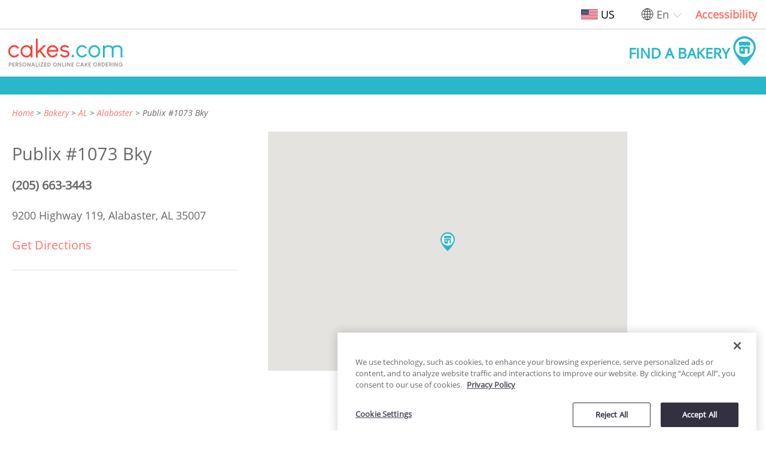

--- FILE ---
content_type: text/html; charset=utf-8
request_url: https://www.cakes.com/us/bakeries/al/alabaster/publix-1073-bky
body_size: 8480
content:
<!DOCTYPE html>
<html lang="en">

<head>
    <meta name="csrf-param" content="authenticity_token" />
<meta name="csrf-token" content="WGsdW4rr9HOLnhCAtiOAMWMWvDl7HR+qriuUmaCnZ8/KM44YU7gR0duwpADoByvHHazWIlIRhoVMToUvgiBePg==" />
    <meta name="csp-nonce" />
    <meta name="facebook-domain-verification" content="p7fpcb4odpo3nmxdft18gk5w1j5uvd" />
    <title>Publix #1073 Bky | 9200 Highway 119, Alabaster, AL, 35007 | Cakes.com
    </title>
    <!-- Google Tag Manager -->
<script type="text/javascript">
  var queryAuth = "&gtm_auth=B9P5DuTq-muMZ4Otu42qDw&gtm_preview=env-216&gtm_cookies_win=x"
  if (window.location.host == 'order.cakes.com' || window.location.host == 'www.cakes.com'  || window.location.host == 'privacy.cakes.com') {
    queryAuth = "&gtm_auth=BX8vKgjdAbKsJYlBBZh6CQ&gtm_preview=env-2&gtm_cookies_win=x"
  }

  (function (w, d, s, l, i) {
    w[l] = w[l] || []; w[l].push({
      'gtm.start': new Date().getTime(),
      event: 'gtm.js'
    });
    var f = d.getElementsByTagName(s)[0], j = d.createElement(s), dl = l != 'dataLayer' ? '&l=' + l : '';
    j.async = true;
    j.src = 'https://www.googletagmanager.com/gtm.js?id=' + i + dl + queryAuth;
    f.parentNode.insertBefore(j, f);
  })(window, document, 'script', 'dataLayer', 'GTM-M3DMLH');

  document.addEventListener("DOMContentLoaded", function() {
    var noscript = document.createElement('noscript');
    var iframe = document.createElement('iframe');
    iframe.src = 'https://www.googletagmanager.com/ns.html?id=GTM-M3DMLH' + queryAuth;
    iframe.height = '0';
    iframe.width = '0';
    iframe.style = 'display:none;visibility:hidden';
    noscript.appendChild(iframe);
    document.body.insertBefore(noscript, document.body.firstChild);
  })
</script>
<!-- End Google Tag Manager -->

    <link rel="stylesheet" media="all" href="/assets/application-cecd040ce5387da20952121c084081635255b090274c03284bb3cda7353b9d75.css" data-turbolinks-track="reload" />
    <script src="/assets/application-d4e22fd8782501c74d1de11225fe83e573a898560ad18e30d453f74c6e9d2d8d.js" data-turbolinks-track="reload"></script>
      <meta name="turbolinks-visit-control" content="reload">

    <meta name="viewport" content="width=device-width,initial-scale=1.0">
    <meta name="description"
        content="Visit Publix #1073 Bky in Alabaster, AL. Find the perfect cake to celebrate any event, occasion or birthday">
    <script type="application/ld+json">{"@context":"https://schema.org","@type":"BreadcrumbList","itemListElement":[{"@type":"ListItem","position":1,"name":"Home","item":"https://www.cakes.com/us"},{"@type":"ListItem","position":2,"name":"Bakery","item":"https://www.cakes.com/us/bakeries"},{"@type":"ListItem","position":3,"name":"AL","item":"https://www.cakes.com/us/bakeries/al"},{"@type":"ListItem","position":4,"name":"Alabaster","item":"https://www.cakes.com/us/bakeries/al/alabaster"},{"@type":"ListItem","position":5,"name":"Publix #1073 Bky","item":"https://www.cakes.com/us/bakeries/al/alabaster/publix-1073-bky"}]}</script>
    <link href="https://www.cakes.com/us/bakeries/al/alabaster/publix-1073-bky" rel="canonical" />
    
    
<!-- BEGIN: Session sharing -->
<div id="locationData" data-internalUser="false" data-ipLocation="location data unavailable|location data unavailable|location data unavailable"></div>
<script>
  init();

  function uuidv4() {
    return ([1e7] + -1e3 + -4e3 + -8e3 + -1e11).replace(/[018]/g, c =>
      (c ^ crypto.getRandomValues(new Uint8Array(1))[0] & 15 >> c / 4).toString(16),
    );
  }

  function init() {
    if (window.parent.length > 0) {
      var uuid = localStorage.getItem('uuid');
      if (uuid === null) {
        localStorage.setItem('uuid', uuidv4());
        uuid = localStorage.getItem('uuid');
      }
      var sessionId = sessionStorage.getItem('sessionId');
      if (sessionId === null) {
        sessionStorage.setItem('sessionId', uuidv4());
        sessionId = sessionStorage.getItem('sessionId');
      }
      var locationData = document.getElementById("locationData").dataset;
      window.parent.postMessage({
        uuid: uuid,
        sessionId: sessionId,
        ipLocation: {
          location: locationData.iplocation,
          internalIP: locationData.internaluser
        }
      }, '*');
    }
  }
</script>
<!-- END: Session sharing -->

<div id="matomo" data-bakery="{&quot;id&quot;:35008,&quot;customer_id&quot;:34085,&quot;show_listing&quot;:true,&quot;legacy&quot;:false,&quot;name&quot;:&quot;Publix #1073 Bky&quot;,&quot;slug&quot;:&quot;publix-1073-bky&quot;,&quot;street&quot;:&quot;9200 Highway 119&quot;,&quot;city&quot;:&quot;Alabaster&quot;,&quot;state&quot;:&quot;AL&quot;,&quot;postal_code&quot;:&quot;35007&quot;,&quot;country_code&quot;:&quot;US&quot;,&quot;lat&quot;:&quot;33.2126747&quot;,&quot;lng&quot;:&quot;-86.8256622&quot;,&quot;phone&quot;:&quot;(205) 663-3443&quot;,&quot;store_details&quot;:{},&quot;ordering&quot;:false,&quot;photocake&quot;:false,&quot;curbside&quot;:false,&quot;delivery&quot;:false,&quot;created_at&quot;:&quot;2022-06-23T13:52:53.475Z&quot;,&quot;updated_at&quot;:&quot;2022-06-23T13:52:53.475Z&quot;,&quot;google_place_id&quot;:&quot;ChIJIecBi6soiYgRn3Gr4moCtg0&quot;,&quot;google_place_details&quot;:{&quot;name&quot;:&quot;9200 Hwy 119&quot;,&quot;types&quot;:[&quot;premise&quot;],&quot;formatted_address&quot;:&quot;9200 Hwy 119, Alabaster, AL 35007, USA&quot;},&quot;last_geocoded_at&quot;:&quot;2022-06-23T13:52:53.326Z&quot;}" data-name="Publix #1073 Bky" data-number="34085" data-customer-address="9200 Highway 119 Alabaster AL 35007" data-loggedIn="false" data-sessionId="19fab831b3593a4033b6ba98d7548f12" data-internalUser="false" data-country="location data unavailable" data-region="us" data-city="Alabaster" data-ipLocation="location data unavailable|location data unavailable|location data unavailable" data-user="consumer - no role assigned" data-language="en" data-path="/us/bakeries/al/alabaster/publix-1073-bky" data-managed="false" data-ordering="false" data-group="{&quot;id&quot;:700601,&quot;name&quot;:&quot;PUBLIX BAKERY-DIRECT-ATLANTA&quot;,&quot;master_group_id&quot;:900021,&quot;created_at&quot;:&quot;2020-08-06T16:26:29.947Z&quot;,&quot;updated_at&quot;:&quot;2020-08-06T16:26:29.947Z&quot;}" data-master-group="{&quot;id&quot;:900021,&quot;name&quot;:&quot;PUBLIX BAKERY&quot;,&quot;created_at&quot;:&quot;2020-08-06T16:26:26.179Z&quot;,&quot;updated_at&quot;:&quot;2020-08-06T16:26:26.179Z&quot;}"></div>
<!-- BEGIN: Matomo Tag Manager -->
<script type="text/javascript">
  window._mtm = window._mtm || [];
  window.dataLayer = window.dataLayer || [];

  var matomo = document.getElementById('matomo').dataset;
  // Matomo Containers
  // LOWER_ENV - default environment
  container = "https://tms.decopactech.com/js/container_XzDEI94i_lowerenv_690f66573563fcaae51f3970.js";
  systemEnvironment = 'LOWER_ENV';
  // PROD
  if (window.location.host == 'order.cakes.com' || window.location.host == 'www.cakes.com') { // FIXME: Production domain should be defined later
    var container = "https://tms.decopactech.com/js/container_XzDEI94i.js";
    var systemEnvironment = 'PROD';
  }

  // Convert group, master group to JSON to get data

  let modes = (matomo.ordering == 'true') ? 'ordering' : (matomo.managed == 'true') ? 'unmanaged' : 'catalog'
  let group = (matomo.group != 'bakery not selected') ? JSON.parse(matomo.group) : matomo.group
  let masterGroup = (matomo.masterGroup != 'bakery not selected') ? JSON.parse(matomo.masterGroup) : matomo.masterGroup

  // Check if uuid exists in localStorage and set a new one if none exists
  uuid = localStorage.getItem('uuid');
  if (uuid === null) {
    localStorage.setItem('uuid', uuidv4());
    uuid = localStorage.getItem('uuid');
  }

  // Check if a fake sessionId exists in sessionStorage and set a new one if none exists
  let sessionId = sessionStorage.getItem('sessionId');
  if (sessionId === null) {
    sessionStorage.setItem('sessionId', uuidv4());
    sessionId = sessionStorage.getItem('sessionId');
  }

  var _dpTrack = {
    page: function (sysEnv) {
      let obj = {
        'mtm.startTime': (new Date().getTime()),
        'event': 'mtm.Start',
        'app': {
          'systemEnvironment': sysEnv,
          'type': 'web',
          'name': 'cakes.com',
          'subname': 'consumer'
        },
        'page': {
          'pageInfo': {
            'pageTitle': document.title,
            'destinationURL': window.location.href,
            'language': matomo.language, // language page is set to
            'template': '', // name of template type
            'region': matomo.region
          }
        },
        'user': {
          'loginState': matomo.loggedin,
          'role': matomo.user,
          'type': matomo.internaluser == 'true' ? 'internal decopac user' : 'consumer',
          'anonymousId': uuid,
          'sessionId': sessionId,
        },
        'webClient': {
          'ipLocation': matomo.iplocation,
          'internalIP': matomo.internaluser == 'true' ? 't' : 'f'
        },
        'ecommerce': {
          'action': {
            'number': matomo.number == 'bakery not selected' ? null : matomo.number,
            'store': matomo.name,
            'address': matomo.customerAddress,
            'tier':  matomo.bakery == 'bakery not selected' ? null : (matomo.ordering == 'true' && matomo.managed == 'true') ? 'marketplace: growth or professional' : 'growth',
            'mode': (!!matomo.ordering) ? modes : null,
            'testAccount': 'false',
            'masterGroupName': (typeof masterGroup == 'object') ? masterGroup.name : null,
            'masterGroup': (typeof masterGroup == 'object') ? masterGroup.id : null,
            'group': (typeof group == 'object') ? group.id : null,
            'groupName': (typeof group == 'object') ? group.name : null,
            'division': (typeof group == 'object') ? group.id + '|division info not available in newarc' : null,
            'divisionName': (typeof group == 'object') ? group.id + '|division info not available in newarc' : null,
            'groupType': null,
            'groupLevel': '',
            'organization': 'FUTURE STATE'
          }
        }
      }
      _mtm.push(obj); // send to Matomo Data Layer
      dataLayer.push(obj); // send to Google Data Layer
    },
    event: function (category, action, dataContentPiece, dataContentName, eventDetails, feature, language, region) {
      let obj = {
        "page": {
          "pageInfo": {
            "siteSection": dataContentName,
            "feature": feature,
            "language": language === '' ? matomo.language: language,
            "region": region === '' ? matomo.region: region,
          }
        },
        'event': 'async',
        'eventInfo': {
          'category': category,
          'action': action,
          'details': eventDetails,
          'value': 1,
          'elementDetails': dataContentPiece
        }
      }
      _mtm.push(obj); // send to Matomo Data Layer
      dataLayer.push(obj); // send to Google Data Layer
    },
    virtualpageview: function (vpvTitle, vpvURL) {
      let obj = {
        'event': 'pageview',
        'page': {
          'pageInfo': {
            'pageTitle': vpvTitle,
            'destinationURL': vpvURL
          }
        }
      }
      _mtm.push(obj); // send to Matomo Data Layer
      dataLayer.push(obj); // send to Google Data Layer
    }
  };
  if (Array.isArray(_mtm) && !_mtm.length) {
    _dpTrack.page(systemEnvironment);

    var d = document,
      g = d.createElement('script'),
      s = d.getElementsByTagName('script')[0];
    g.type = 'text/javascript';
    g.async = true;
    g.src = container;
    s.parentNode.insertBefore(g, s);
  } else {
    _dpTrack.virtualpageview(document.title, window.location.href);
  }
</script>
<!-- END: Matomo Tag Manager -->
<!-- Start Pinterest Integration -->
<script type="text/javascript">
  (function(d){
    var f = d.getElementsByTagName('SCRIPT')[0], p = d.createElement('SCRIPT');
    p.type = 'text/javascript';
    p.async = true;
    p.src = 'https://assets.pinterest.com/js/pinit.js';
    f.parentNode.insertBefore(p, f);
  }(document));
</script>
<!-- End Pinterest Integration -->

</head>

<body class="catalog" >
    <a class="skip-main" href="#main-content">Skip to main content</a>
    <div class="contrast-popup">
    <div id="accessibility-popup">
        <button id="close-accessibility" aria-label="Close Modal">x</button>
        <div id="accessibility-section">
            <p class="color-blind-mode-title">Increase Contrast</p>
            <div class="contrast-toggle">
                <input type="checkbox" name="color-blind-mode-toggle" id="color-blind-mode-toggle" value="true" tabindex="0" aria-label="Toggle for high contrast mode" class="contrast-checkbox" />
                <label class="contrast-label" for="color-blind-mode-toggle" aria-hidden="true">&nbsp;</label>
            </div>
        </div>
        <p id="accessibility-message">Improve readability by darkening colors.</p>
    </div>
</div>

    <div class="desktop-accessability-wrapper is-desktop">
  <div class="access-ability-menu">
    <div class="region-indicator modal-trigger" data-modal="country-modal" data-content-name="header"
      data-content-piece="region toggle" tabindex="0"
      onclick="_dpTrack.event('content', 'clicked', 'button', 'header', 'select a country', 'globalization', '', '')"
      onkeyup="_dpTrack.event('content', 'clicked', 'button', 'header', 'select a country', 'globalization', '', '')">
      <img src="https://newarcstorage.blob.core.windows.net/imgix/ui/us-flag.svg?auto=compress" class="region-img"
        title="United States" alt="United States Region" />
      <span class="region-name">US</span>
    </div>
    <div class="language-options custom-dropdown-wrapper">
  <img class="globe" src="https://newarcstorage.blob.core.windows.net/imgix/ui/globe.svg?auto=compress" alt="Globe icon" />
  <select name="locale" id="language-select-header" class="language-select" aria-label="Change language" data-position="header" data-content-name="header" data-content-piece="change language dropdown" autocomplete="off"><option selected="selected" value="en">En</option>
<option value="es">Es</option>
<option value="fr">Fr</option></select>
</div>
    <div class="color-blind-btn" role="link" data-content-name="header" data-content-piece="contrast toggle" aria-label="Open accessibility popup modal">Accessibility</div>
  </div>
</div>

    <div id="fixed-header">
        <div class="header-content">
  <div class="header-item">
    <a class="header-logo" role="button" data-turbolinks="false" href="/us">
      <img alt="cakes.com personalized cake ordering logo" 
          src="https://newarcstorage.blob.core.windows.net/imgix/ui/cakes-logo-2020-tagline.svg?auto=compress"
          class="logo-desktop" data-content-name="header" data-content-piece="home link" id="header_logo_desktop" />
      <img alt="cakes.com personalized cake ordering" 
          src="https://newarcstorage.blob.core.windows.net/imgix/ui/cakes-logo-2020.svg?auto=compress"
          class="logo-mobile" data-content-name="header" data-content-piece="home link" id="header_logo_mobile"  />
</a>  </div>
  <div class="header-item header-end">
    <a class="find-a-bakery-link" aria-label="Find a bakery" role="button" data-content-piece="bakery search"  data-content-name="header" onclick="_dpTrack.event(&quot;ctas&quot;, &quot;clicked&quot;, &quot;image&quot;, &quot;header&quot;, &quot;find a bakery&quot;, &quot;home landing page&quot;, &quot;&quot;, &quot;&quot;);" href="/us/bakeries/find">
    <span class="find-a-bakery-label">Find a Bakery</span>
    <div class="find-a-bakery-logo">
      <svg height="32" width="32" fill="#29B7CA" version="1.1" xmlns="http://www.w3.org/2000/svg" xmlns:xlink="http://www.w3.org/1999/xlink" x="0px" y="0px"
      viewBox="0 0 612 792" style="enable-background:new 0 0 612 792;" xml:space="preserve">
        <g>
          <path class="st1" d="M604.7,305.3C604.7,141,471.6,7.9,307.3,7.9S10,141,10,305.3c0,220.4,297.4,482.3,297.4,482.3
            S604.7,516.5,604.7,305.3z M307.3,559.4c-135.5,0-245.3-109.8-245.3-245.3c0-135.5,109.8-245.3,245.3-245.3
            s245.3,109.8,245.3,245.3C552.6,449.6,442.8,559.4,307.3,559.4z"/>
          <path class="st1" d="M318.7,348.7c-0.3-6,4.3-11.2,10.3-11.5c0.1,0,0.1,0,0.2,0h49.6c6.1,0.2,10.8,5.4,10.6,11.5c0,0,0,0,0,0v125.3
            h10.9c29.2-0.2,45.1-24,44.9-53.1c0-0.1,0-0.2,0-0.3V283.9c-9.9,1.5-16,1.6-36.4,1.6c-20.4,0-37.9,0-46.6-10.9
            c-2.2-1.6-4.1-3.5-5.7-5.7c-1.7,2.1-3.6,4.1-5.8,5.7c-8.7,10.9-26.3,10.9-46.6,10.9c-20.3,0-38.1,0-46.7-10.9
            c-2.1-1.7-4-3.6-5.7-5.7c-1.7,2.1-3.6,4-5.7,5.7c-8.7,10.9-26.3,10.9-46.7,10.9c-10,0.4-20-0.2-29.9-1.6v136.6
            c-0.1,29.1,23.4,52.8,52.5,53h96.7V348.7z M263.6,398.8c0,0-0.1,0-0.1,0h-43.1c-2.1,0-3.8-1.7-3.8-3.8v-52.8
            c-0.1-2.1,1.6-3.9,3.7-3.9c0,0,0.1,0,0.1,0h43.1c2.2,0,3.9,1.8,3.9,3.9V395C267.5,397.1,265.7,398.8,263.6,398.8z"/>
          <path class="st1" d="M158.9,206.2v31.7c0,16.5,6.7,21.2,17.5,23.3c8.8,1.4,17.8,1.9,26.8,1.6h2.1c11.1,0.8,22.3-0.4,33-3.5
            c5.4-2.3,10.9-6.7,10.9-21.5h12.7c0,14.5,5.6,19.1,11,21.5c10.7,3.1,21.9,4.3,33,3.5h2.3c11.1,0.8,22.3-0.4,33-3.5
            c5.4-2.3,10.9-6.7,10.9-21.5h12.7c0,14.5,5.6,19.1,11,21.5c10.9,3.1,22.2,4.3,33.5,3.5h1.3c11.6,1,23.2-0.2,34.3-3.5
            c5.4-2.3,10.9-6.7,10.9-21.5l-0.1-31.7c1.4-26.7-18.9-49.5-45.2-50.9H204.1C177.8,156.8,157.6,179.5,158.9,206.2z"/>
        </g>
      </svg>
    </div>
</a>  </div>
</div>

        <div id="nav-bakery"></div>
    </div>
    <main id="main-content"
        class="catalog-content"
        tabindex="-1">
        
  
  

<div id="bakery-data" data="{&quot;markerIcon&quot;:&quot;https://newarcstorage.blob.core.windows.net/imgix/ui/map-pin-small-svg.svg?auto=compress&quot;,&quot;listing&quot;:{&quot;name&quot;:&quot;Publix #1073 Bky&quot;,&quot;lat&quot;:&quot;33.2126747&quot;,&quot;lng&quot;:&quot;-86.8256622&quot;,&quot;street&quot;:&quot;9200 Highway 119&quot;,&quot;city&quot;:&quot;Alabaster&quot;,&quot;state&quot;:&quot;AL&quot;,&quot;postal_code&quot;:&quot;35007&quot;}}">
</div><div id='bakery-landing'>
  <div class="bakery-breadcrumb">
    <!-- Replace _breadcrumbs with this once loaf issue is resolved -->
<nav aria-label="breadcrumb">
  <ol class='breadcrumbs' data-content-name="directory listing page" data-content-piece="breadcrumb link">
      <li >
          <a role="link" data-turbolinks="false" href="/us">Home</a>
        
      </li>
      <li >
          <a role="link" data-turbolinks="false" href="/us/bakeries">Bakery</a>
        
      </li>
      <li >
          <a role="link" data-turbolinks="false" href="/us/bakeries/al">AL</a>
        
      </li>
      <li >
          <a role="link" data-turbolinks="false" href="/us/bakeries/al/alabaster">Alabaster</a>
        
      </li>
      <li  class=current>
          Publix #1073 Bky
        
      </li>
  </ol>
</nav>
  </div>

  <div class="bakery-twoColContent">
    <div class="bakery-left-col">
      <ul class="bakery-info">
        <li>
          <h1 class="bakery-name" data-content-name="directory listing main content" data-content-piece="bakery name header">
            Publix #1073 Bky
          </h1>
        </li>
          <li>
            <a class="phone-link" href="tel:(205) 663-3443" data-content-name="directory listing main content"
              data-content-piece="phone number" aria-label="Phone Number: (205) 663-3443" >
              (205) 663-3443
            </a>
          </li>
        <li>
          <div class="bakery-address">
            <div class="text" data-content-name="directory listing main content" data-content-piece="bakery address">
              9200 Highway 119&#44;&nbsp;<br
              class="mobile-break">Alabaster&#44;&nbsp;AL&nbsp;35007
            </div>
            <div class="address-direction">

            </div>
          </div>
        </li>
        <li>
          <a href="https://maps.google.com/maps?saddr=&amp;daddr=9200 HIGHWAY 119 ALABASTER AL 35007"
             target="_blank" data-content-name="directory listing main content" data-content-piece="direction on google" class="bakery-get-direction">Get Directions</a>
        </li>
        <li>
        </li>
      </ul>
      <div class="diviner"></div>
    </div>
    <div class="bakery-right-col">
      <div id='map' class="map" data-content-name="directory listing information" data-content-piece="google map"></div>

    </div>
  </div>
</div>
<script src="https://maps.googleapis.com/maps/api/js?key=AIzaSyBW6IvPeB-Is05cXvhvx4yMW6up_ZM_7KA&amp;libraries=places" data-turbolinks-eval="false"></script>
<script src="/assets/bakeries/bakery-landing-0a8f4553c9321b119e7366a7c6400d0b0b3055728f40fc58dca343475b6c4f49.js" data-turbolinks-track="reload"></script>

    </main>
    <div class="modal" id="country-modal">
  <div class="modal-focusCtrl" tabindex="0"></div>
  <div class="modal-content" role="dialog" aria-modal="true">
    <div class="modal-content-hd">
      <div class="modal-content-title"></div>
      <button class="modal-content-hd-close-btn close-modal" aria-label="Close Modal">
        <svg id="cross" viewBox="0 0 14 14">
          <path d="M14 1.4L12.6 0 7 5.6 1.4 0 0 1.4 5.6 7 0 12.6 1.4 14 7 8.4l5.6 5.6 1.4-1.4L8.4 7z">
          </path>
        </svg>
      </button>
    </div>
    <div class="modal-content-bd">
      <div class="modal-row current-location">
        <img class="img-flag" title="Language" src="https://newarcstorage.blob.core.windows.net/imgix/ui/us-flag.svg?auto=compress"
          alt="us Region" data-content-name="main content"
          data-content-piece="find a bakery image" />
        <p>Current location: United States</p>
      </div>
      <div class="modal-row">
        <h2 class="select-title">Select your country or region.</h2>
      </div>
      <div class="modal-row">
        <ul class="region-list">
          <li class="region-list-item">
            <a onclick="_dpTrack.event(&#39;content&#39;, &#39;selected&#39;, &#39;button&#39;, &#39;modal window&#39;, &#39;canada&#39;,&#39;globalization&#39;, &#39;&#39;, &#39;ca&#39;);" href="/us/switch?switch_to=ca">
              <img src="https://newarcstorage.blob.core.windows.net/imgix/ui/ca-flag.svg?auto=compress" class="img-flag" title="Language" alt="Canada Region"/>
              <span class="region-name">Canada</span>
</a>          </li>
          <li class="region-list-item">
            <a onclick="_dpTrack.event(&#39;content&#39;, &#39;selected&#39;, &#39;button&#39;, &#39;modal window&#39;, &#39;united kingdom&#39;,&#39;globalization&#39;, &#39;&#39;, &#39;gb&#39;);" href="/us/switch?switch_to=gb">
              <img src="https://newarcstorage.blob.core.windows.net/imgix/ui/gb-flag.svg?auto=compress" class="img-flag" title="Language" alt="United Kingdom Region"/>
              <span class="region-name">United Kingdom</span>
</a>          </li>
          <li class="region-list-item">
            <a onclick="_dpTrack.event(&#39;content&#39;, &#39;selected&#39;, &#39;button&#39;, &#39;modal window&#39;, &#39;united states&#39;,&#39;globalization&#39;, &#39;&#39;, &#39;us&#39;);" href="/us/switch?switch_to=us">
              <img src="https://newarcstorage.blob.core.windows.net/imgix/ui/us-flag.svg?auto=compress" class="img-flag" title="Language" alt="United States Region"/>
              <span class="region-name">United States</span>
</a>          </li>
        </ul>
      </div>
    </div>
  </div>
  <div tabindex="0" class="modal-focusCtrl"></div>
</div>
<div class="cakes-footer" data-content-name="footer" data-content-piece="content">
  <ul class="footer-links">
    <li>
      <p>Information</p>
    </li>
    <li>
      <a aria-label="Go to About Us page New Window" onclick="_dpTrack.event(&#39;navigation&#39;, &#39;clicked&#39;, &#39;text-link&#39;, &#39;footer navigation&#39;, &#39;about link&#39;, &#39;&#39;, &#39;&#39; ,&#39;&#39;)" role="link" data-content-name="footer navigation" data-content-piece="about link" data-turbolinks="false" href="/us/about">About Us</a>
    </li>
    <li>
      <a aria-label="Go to Cake Inspiration Gallery page New Window" onclick="_dpTrack.event(&#39;navigation&#39;, &#39;clicked&#39;, &#39;text-link&#39;, &#39;footer navigation&#39;, &#39;cake inspiration gallery&#39;, &#39;&#39;, &#39;&#39; ,&#39;&#39;)" role="link" data-content-name="footer navigation" data-content-piece="gallery link" data-turbolinks="false" href="/us/gallery">Cake Inspiration Gallery</a>
    </li>
    <li>
      <a aria-label="Go to Find a Bakery in Your Location page New Window" onclick="_dpTrack.event(&#39;navigation&#39;, &#39;clicked&#39;, &#39;text-link&#39;, &#39;footer navigation&#39;, &#39;bakery in your location link&#39;, &#39;&#39;, &#39;&#39; ,&#39;&#39;)" role="link" data-content-name="footer navigation" data-content-piece="bakery in your location link" data-turbolinks="false" href="/us/bakeries">Find a Bakery in Your Location</a>
    </li>
    <li>
      <a aria-label="Go to Customer Support/FAQs page New Window" onclick="_dpTrack.event(&#39;navigation&#39;, &#39;clicked&#39;, &#39;text-link&#39;, &#39;footer navigation&#39;, &#39;customer support/faqs link&#39;, &#39;&#39;, &#39;&#39; ,&#39;&#39;)" role="link" data-content-name="footer navigation" data-content-piece="customer support/FAQs link" data-turbolinks="false" href="/us/customer-support">Customer Support/FAQs</a>
    </li>
    <li>
      <a aria-label="Go to Privacy Policy page New Window" target="_blank" onclick="_dpTrack.event(&#39;navigation&#39;, &#39;clicked&#39;, &#39;text-link&#39;, &#39;footer navigation&#39;, &#39;privacy policy link&#39;, &#39;&#39;, &#39;&#39; ,&#39;&#39;)" role="link" data-content-name="footer navigation" data-content-piece="privacy policy link" href="https://privacy.cakes.com/privacy-policy?locale=&amp;region=">Privacy Policy</a>
    </li>
    <li>
      <a aria-label="Go to Terms of Use page New Window" target="_blank" onclick="_dpTrack.event(&#39;navigation&#39;, &#39;clicked&#39;, &#39;text-link&#39;, &#39;footer navigation&#39;, &#39;terms and conditions link&#39;, &#39;&#39;, &#39;&#39; ,&#39;&#39;)" role="link" data-content-name="footer navigation" data-content-piece="terms of use link" href="https://privacy.cakes.com/terms-of-use?locale=">Terms of Use</a>
    </li>
    <li>
      <a aria-label="Go to Do Not Sell or Share My Personal Information page New Window" target="_blank" onclick="_dpTrack.event(&#39;navigation&#39;, &#39;clicked&#39;, &#39;text-link&#39;, &#39;footer navigation&#39;, &#39;do not sell my information link&#39;, &#39;&#39;, &#39;&#39; ,&#39;&#39;)" role="link" data-content-name="footer navigation" data-content-piece="do not sell my information link" href="https://privacy.cakes.com/california-privacy?locale=">Do Not Sell or Share My Personal Information</a>
    </li>
    <li>
      <a aria-label="Go to My Health My Data Privacy Information page New Window" target="_blank" onclick="_dpTrack.event(&#39;navigation&#39;, &#39;clicked&#39;, &#39;text-link&#39;, &#39;footer navigation&#39;, &#39;privacy policy link&#39;, &#39;&#39;, &#39;&#39; ,&#39;&#39;)" role="link" data-content-name="footer navigation" data-content-piece="data privacy policy link" href="https://privacy.cakes.com/washington-privacy?locale=">My Health My Data Privacy</a>
    </li>
    <li>
      <a class="ot-sdk-show-settings" aria-label="Link to Cookie Settings" onclick="_dpTrack.event(&#39;navigation&#39;, &#39;clicked&#39;, &#39;text-link&#39;, &#39;footer navigation&#39;, &#39;cookie link&#39;, &#39;&#39;, &#39;&#39; ,&#39;&#39;)" role="link" data-content-name="footer navigation" data-content-piece="cookie link" href="#">Cookie Settings</a>
    </li>
    <li>
      <a aria-label="Go to Accessibility page New Window" onclick="_dpTrack.event(&#39;navigation&#39;, &#39;clicked&#39;, &#39;text-link&#39;, &#39;footer navigation&#39;, &#39;accessibility link&#39;, &#39;&#39;, &#39;&#39; ,&#39;&#39;)" role="link" data-content-name="footer navigation" data-content-piece="accessibility link" data-turbolinks="false" href="/us/accessibility">Accessibility</a>
    </li>
  </ul>
  <div class="footer-links">
    <span class="footer-logo">
      <a onclick="_dpTrack.event(&#39;navigation&#39;, &#39;clicked&#39;, &#39;image-link&#39;, &#39;footer navigation&#39;, &#39;logo to homepage&#39;, &#39;&#39;, &#39;&#39; ,&#39;&#39;)" data-content-name="footer navigation" data-content-piece="home link" data-turbolinks="false" href="/us">
      <img src="https://newarcstorage.blob.core.windows.net/imgix/ui/cakes-logo-2020.svg?auto=compress"
        alt="cakes.com personalized cake ordering logo in footer"
        class="logo" id="footer_logo"/>
</a>    </span>
    <div class="locale-options">
      <div class="language-options custom-dropdown-wrapper">
  <img class="globe" src="https://newarcstorage.blob.core.windows.net/imgix/ui/globe.svg?auto=compress" alt="Globe icon" />
  <select name="locale" id="language-select-footer" class="language-select" aria-label="Change language" data-position="footer" data-content-name="footer navigation" data-content-piece="change language dropdown" autocomplete="off"><option selected="selected" value="en">English - EN</option>
<option value="es">Español - ES</option>
<option value="fr">Français - FR</option></select>
</div>
      <div class="region-options">
        <button aria-label="United States" class="locale-toggle modal-trigger" data-modal="country-modal"
          data-content-piece="region toggle" data-content-name="footer navigation" tabindex="0"
          onclick="_dpTrack.event('content', 'clicked', 'button', 'footer', 'select a country', 'globalization', '', '')"
          onkeyup="_dpTrack.event('content', 'clicked', 'button', 'footer', 'select a country', 'globalization', '', '')">
          <img src="https://newarcstorage.blob.core.windows.net/imgix/ui/us-flag.svg?auto=compress" title="Language"
            alt="United States Region" class="img-flag" />
          <span>United States</span>
        </button>
      </div>
    </div>
    <p class="footer_legal">
      © 2026 Cakes.com. All rights reserved. Cakes.com is patented and is also protected<br>by DecoPac patents:
      <a aria-label="https://www.decopac.com/intellectual-properties New Window" onclick="_dpTrack.event(&#39;navigation&#39;, &#39;clicked&#39;, &#39;text-link&#39;, &#39;footer navigation&#39;, &#39;www.decopac.com/intellectual-properties&#39;, &#39;&#39;, &#39;&#39;, &#39;&#39;)" role="link" data-content-name="footer navigation" data-content-piece="intellectual properties link" target="_blank" href="https://www.decopac.com/intellectual-properties">www.decopac.com/intellectual-properties</a>
    </p>
  </div>
</div>

    <div class="mobile-accessability-wrapper is-mobile">
  <div class="access-ability-menu">
    <div class="color-blind-btn" role="link" data-content-name="header" data-content-piece="contrast toggle"
      aria-label="Open accessibility popup modal">Accessibility</div>
  </div>
</div>

    <div class="modal" id="unsupported-browser-modal">
  <div class="modal-focusCtrl" tabindex="0"></div>
  <div class="modal-content" role="dialog" aria-modal="true">
    <div class="modal-content-hd">
      <h1 class="modal-content-title">You seem to be using an unsupported browser</h1>
    </div>
    <div class="modal-content-bd">
      <div class="modal-row">
        <h2>To get the most out of Cakes.com</h2>
        <br />
        <h2>please visit the site with a supported browser</h2>
      </div>
      <div class="modal-row">
        <ul id="browser-list">
          <li>
            <figure>
              <div class="brower-image">
                <img src="https://newarcstorage.blob.core.windows.net/imgix/ui/1200px-Google_Chrome_logo.png?auto=compress" alt="Google Chrome" />
              </div>
              <figcaption>
                <div class="brower-title">Chrome</div>
              </figcaption>
            </figure>
          </li>
          <li>
            <figure>
              <div class="brower-image">
                <img src="https://newarcstorage.blob.core.windows.net/imgix/ui/1200px-Microsoft_Edge_logo.png?auto=compress" alt="Microsoft Edge" />
              </div>
              <figcaption>
                <div class="brower-title">Edge</div>
              </figcaption>
            </figure>
          </li>
          <li>
            <figure>
              <div class="brower-image">
                <img src="https://newarcstorage.blob.core.windows.net/imgix/ui/1200px-Firefox_logo.png?auto=compress" alt="Firefox" />
              </div>
              <figcaption>
                <div class="brower-title">Firefox</div>
              </figcaption>
            </figure>
          </li>
          <li>
            <figure>
              <div class="brower-image">
                <img src="https://newarcstorage.blob.core.windows.net/imgix/ui/1028px-Safari_logo.png?auto=compress" alt="Safari" />
              </div>
              <figcaption>
                <div class="brower-title">Safari</div>
              </figcaption>
            </figure>
          </li>
        </ul>
      </div>
      <div class="modal-row">
        <a id="btnUpdateBrowser" aria-label="Update My Browser" class="button update-browser-btn"
          href="https://browser-update.org/update.html?force_outdated=true ">
          Update My Browser
        </a>
      </div>
    </div>
  </div>
  <div tabindex="0" class="modal-focusCtrl"></div>
</div>
    <script src="/assets/catalog/catalog-369d11aaef519701600bdf97cf0e70f26e0ae405392fc4eef88e34e5316f9f81.js" data-turbolinks-track="reload"></script>
</body>

</html>


--- FILE ---
content_type: text/css
request_url: https://www.cakes.com/assets/application-cecd040ce5387da20952121c084081635255b090274c03284bb3cda7353b9d75.css
body_size: 14599
content:
@-webkit-keyframes progress{0%{left:0;transform:translateX(-100%)}100%{left:100%;transform:translateX(0%)}}@keyframes progress{0%{left:0;transform:translateX(-100%)}100%{left:100%;transform:translateX(0%)}}html,body,div,span,applet,object,iframe,h1,h2,h3,h4,h5,h6,p,blockquote,pre,a,abbr,acronym,address,big,cite,code,del,dfn,em,img,ins,kbd,q,s,samp,small,strike,strong,sub,sup,tt,var,b,u,i,center,dl,dt,dd,ol,ul,li,fieldset,form,label,legend,table,caption,tbody,tfoot,thead,tr,th,td,article,aside,canvas,details,embed,figure,figcaption,footer,header,hgroup,menu,nav,output,ruby,section,summary,time,mark,audio,video{margin:0;padding:0;border:1;font-size:100%;font-family:'OpenSans Regular', Arial, Helvetica, sans-serif;vertical-align:baseline}article,aside,details,figcaption,figure,footer,header,hgroup,menu,nav,section{display:block}body{line-height:1}ol,ul{list-style:none}blockquote,q{quotes:none}blockquote:before,blockquote:after,q:before,q:after{content:'';content:none}table{border-collapse:collapse;border-spacing:0}html{-webkit-text-size-adjust:100%;-ms-text-size-adjust:100%}audio,canvas,video,progress,picture{display:inline-block}template{display:none}input[type="search"]::-webkit-search-cancel-button,input[type="search"]::-webkit-search-decoration,input[type="search"]::-webkit-search-results-button,input[type="search"]::-webkit-search-results-decoration{-webkit-appearance:none}textarea{overflow:auto;vertical-align:top;resize:vertical}::-moz-focus-inner{border:0;padding:0}:root{--font-family-default:  'OpenSans Regular', Arial, Helvetica, sans-serif;--font-size-default: 1.8rem;--primary-color: #29b7ca;--secondary-color: #f9423a;--link-color: #FF756E;--text-color: #676767;--color-white: #ffffff;--line-height: 1.6}@font-face{font-family:'OpenSans Regular';font-display:swap;src:url(/assets/open-sans-v18-latin-600-716bffe9a549ac62c6111c550a7af7547621586c7a96f551a6c4b438f3e5bdc1.woff2) format("woff2"),url(/assets/OpenSans-SemiBold-b3185de4446e67a69ed55fd1337466f660afc5f7eb161137865d21ae69778df1.ttf) format("truetype");font-weight:400;font-style:normal}@font-face{font-family:'OpenSans Regular';font-display:swap;src:url(/assets/open-sans-v18-latin-regular-144103d9b1b96be7c53ba10656dec3ecbf2dc93c6d4607b58b23c5d46ba1b56f.woff2) format("woff2"),url(/assets/OpenSans-Regular-f20d5ed577a1ddc48fd428b61d9538ef88d6ddcc1ccd8565a2cf7e9f03bd4cc7.ttf) format("truetype");font-weight:400;font-style:normal}@font-face{font-family:'OpenSans Regular';font-display:swap;src:url(/assets/open-sans-v18-latin-italic-6e3d7a40a38abdfedf34c44677927ed2f568978cacacfbed6d7309c9d8c058e5.woff2) format("woff2"),url(/assets/OpenSans-Italic-a22063d5825c02ef4871a49f8b481d9c31156b04b46adef1a71f8ce3c4b7f454.ttf) format("truetype");font-weight:400;font-style:italic}html,body{-webkit-box-sizing:border-box;box-sizing:border-box;height:100%;scroll-behavior:smooth}html{font-size:10px}body{font-family:'OpenSans Regular', Arial, Helvetica, sans-serif;font-family:var(--font-family-default);font-size:1.8rem;font-size:var(--font-size-default);background-color:#ffffff;background-color:var(--color-white);line-height:var(--line-height)}*{font-family:'OpenSans Regular', Arial, Helvetica, sans-serif;font-family:var(--font-family-default);font-size:1.8rem;font-size:var(--font-size-default)}*,*::before,*::after{-webkit-box-sizing:inherit;box-sizing:inherit}input{font-family:'OpenSans Regular', Arial, Helvetica, sans-serif;font-family:var(--font-family-default);font-size:1.8rem;font-size:var(--font-size-default);color:#676767;color:var(--text-color)}input[type=number]{-moz-appearance:textfield}input[type=number]::-webkit-outer-spin-button,input[type=number]::-webkit-inner-spin-button{-webkit-appearance:none;margin:0}a{color:#FF756E;color:var(--link-color);cursor:pointer}a:link{text-decoration:none}a:hover{text-decoration:underline}img,video{display:block;height:auto;max-width:100%}b,strong{font-weight:700}em,i{font-style:italic}h1,h2,h3,h4,h5,h6,p{font-family:'OpenSans Regular', Arial, Helvetica, sans-serif;font-family:var(--font-family-default);color:#676767;color:var(--text-color);line-height:var(--line-height)}h1,h2,h3,h4,h5,h6{font-weight:400}h1{font-size:2.9rem;line-height:34px}@media screen and (max-width: 767px){h1{font-size:2.4rem;line-height:32px}}h2{font-size:2.6rem;line-height:34px}@media screen and (max-width: 767px){h2{font-size:2.4rem;line-height:32px}}h3{font-size:2rem;line-height:29px}h4{font-size:1em;line-height:29px}h5{font-size:0.83em;line-height:29px}h6{font-size:0.67em;line-height:29px}p{font-size:1.8rem;font-size:var(--font-size-default);line-height:24px}button{-moz-appearance:none;-webkit-appearance:none;background:none;border:none;border-radius:0;margin:0;overflow:visible;padding:0;text-transform:none;user-select:none}[role="link"]:hover,[role="link"]:focus{color:var(--color-white);background-color:var(--primary-color)}[role="link"]:active{color:#000000}[role="button"]:hover,[role="button"]:focus{text-decoration:none;background-color:var(--color-white);color:var(--primary-color);border:solid 1px var(--primary-color)}[role="button"]:hover:active,[role="button"]:focus:active{color:black}[role="checkbox"]:focus{width:16px;height:16px;box-sizing:content-box;border-color:var(--primary-color);border-width:3px;border-radius:calc(0.2em + 3px);box-shadow:inset 0 0 0 1px var(--primary-color)}[role="radio"]:focus{border-color:var(--primary-color);background-color:var(--color-white)}[role="radio"]:hover{background-color:var(--primary-color)}[role="select"]:focus{color:var(--color-white);background-color:var(--primary-color)}[role="input"]:focus{color:var(--color-white);background-color:var(--primary-color)}[role="option"]:focus{color:var(--color-white);background-color:var(--primary-color)}main{border:0;outline:0}.hide{display:none !important;visibility:hidden !important}.active_modal{display:block !important}[v-cloak]{display:none}.is-desktop{display:none !important;visibility:hidden !important}@media screen and (min-width: 768px){.is-desktop{display:block !important;visibility:visible !important}}.is-mobile{display:block !important;visibility:visible !important}@media screen and (min-width: 768px){.is-mobile{display:none !important;visibility:hidden !important}}.mobile-break{display:block !important}@media screen and (min-width: 768px){.mobile-break{display:none !important}}.desktop-break{display:none !important}@media screen and (min-width: 1024px){.desktop-break{display:block !important}}.skip-main{position:absolute;left:-1000px;top:-1000px;width:1px;height:1px;text-align:left;overflow:hidden;z-index:1001}.skip-main:focus,.skip-main:active,.skip-main:hover{left:0;top:0;width:auto;height:auto;overflow:visible;color:var(--color-white);background-color:var(--primary-color);border:1px dotted #000000}.text{font-family:OpenSans Regular, Arial, Helvetica, sans-serif;color:var(--text-color);line-height:var(--line-height)}.link{color:var(--link-color)}.map button[aria-label=Close]{margin:0.5rem !important}.map .gm-style .gm-style-iw-d{display:none;font-weight:400}@media screen and (min-width: 1025px){.map .gm-style .gm-style-iw-d{display:block}}.map .gm-style .gm-style-iw-d::-webkit-scrollbar{width:0.8rem}.map .gm-style .gm-style-iw-d::-webkit-scrollbar-track{background:#ffffff}.map .gm-style .gm-style-iw-d::-webkit-scrollbar-thumb{background:#e1e1e1}.map .gm-style .gm-style-iw-t::after{display:none}@media screen and (min-width: 1025px){.map .gm-style .gm-style-iw-t::after{display:block}}.map .gm-style .gm-style-iw-t .gm-style-iw-c{display:none}@media screen and (min-width: 1025px){.map .gm-style .gm-style-iw-t .gm-style-iw-c{display:block}}.map .gm-style .gm-style-iw-c{font-weight:400}.map .info-window{font-size:1.4rem;margin-top:0.5rem;padding:0 0.5rem 0.5rem 0.3rem;line-height:0.3rem;display:none}@media screen and (max-width: 767px){.map .info-window{padding:0 1.2rem 1rem 0.3rem}}@media screen and (min-width: 768px) and (max-width: 1023px){.map .info-window{padding:0 1.5rem 1.2rem 0.3rem}}@media screen and (min-width: 1025px){.map .info-window{display:block}}.map .info-window .bakery-name{font-weight:400;font-size:1.6rem}@media screen and (max-width: 420px) and (orientation: portrait){.map .info-window .bakery-name{font-size:1.4rem}}.map .info-window a{font-family:OpenSans Regular, Arial, Helvetica, sans-serif}.text-center{text-align:center}.text-bold{font-weight:bold}.col-6{width:50%}#map [role="button"]:hover,#map [role="button"]:focus{background-color:unset}.padding-1r{padding:1rem}.padding-2r{padding:2rem}.padding-3r{padding:3rem}.padding-4r{padding:4rem}.padding-5r{padding:5rem}.padding-6r{padding:6rem}.padding-7r{padding:7rem}.padding-8r{padding:8rem}.padding-9r{padding:9rem}.padding-10r{padding:10rem}.padding-left-1r{padding-left:1rem}.padding-left-2r{padding-left:2rem}.padding-left-3r{padding-left:3rem}.padding-left-4r{padding-left:4rem}.padding-left-5r{padding-left:5rem}.padding-left-6r{padding-left:6rem}.padding-left-7r{padding-left:7rem}.padding-left-8r{padding-left:8rem}.padding-left-9r{padding-left:9rem}.padding-left-10r{padding-left:10rem}.padding-right-1r{padding-right:1rem}.padding-right-2r{padding-right:2rem}.padding-right-3r{padding-right:3rem}.padding-right-4r{padding-right:4rem}.padding-right-5r{padding-right:5rem}.padding-right-6r{padding-right:6rem}.padding-right-7r{padding-right:7rem}.padding-right-8r{padding-right:8rem}.padding-right-9r{padding-right:9rem}.padding-right-10r{padding-right:10rem}.padding-top-1r{padding-top:1rem}.padding-top-2r{padding-top:2rem}.padding-top-3r{padding-top:3rem}.padding-top-4r{padding-top:4rem}.padding-top-5r{padding-top:5rem}.padding-top-6r{padding-top:6rem}.padding-top-7r{padding-top:7rem}.padding-top-8r{padding-top:8rem}.padding-top-9r{padding-top:9rem}.padding-top-10r{padding-top:10rem}.padding-bottom-1r{padding-bottom:1rem}.padding-bottom-2r{padding-bottom:2rem}.padding-bottom-3r{padding-bottom:3rem}.padding-bottom-4r{padding-bottom:4rem}.padding-bottom-5r{padding-bottom:5rem}.padding-bottom-6r{padding-bottom:6rem}.padding-bottom-7r{padding-bottom:7rem}.padding-bottom-8r{padding-bottom:8rem}.padding-bottom-9r{padding-bottom:9rem}.padding-bottom-10r{padding-bottom:10rem}sup{vertical-align:super;font-size:smaller}sub{vertical-align:sub;font-size:smaller}.icon{display:inline-block;vertical-align:middle;width:3rem;height:3rem;margin:0 1rem;-webkit-mask-size:100% 100%;mask-size:100% 100%}.icon.icon--current-location{-webkit-mask-size:100%;mask-size:100%;width:25px;height:25px;background-color:#29B7CA}.icon.icon--map-pin{-webkit-mask-size:100%;mask-size:100%;width:25px;height:25px;background-color:#999999}.icon.icon--phone{width:2rem;height:2rem}.icon.icon--phone svg path{fill:var(--text-color)}.icon.icon--ipad{width:2rem;height:2rem;transform:rotate(90deg)}.icon.icon--ipad svg path{fill:#F37F54}.icon.icon--sort{background-color:#676767}.icon.icon--arrow{background-color:var(--link-color)}.icon.icon--photocake{background-color:var(--secondary-color);height:1.6rem;width:1rem}.icon.icon--delivery{background-color:var(--text-color)}.icon.icon--curbside-pickup{background-color:var(--text-color)}.icon.icon--bakery{background-color:var(--color-white)}.icon.icon--close{background-color:var(--text-color);width:3.5rem;height:3.5rem}.icon.icon--right-arrow{background-color:var(--color-white)}.icon.icon--warning{width:2.4rem;height:2.4rem;background-color:var(--secondary-color);margin:0}.icon.icon--tooltip{background-color:#ff8871;width:1.4rem;height:1.4rem;margin-bottom:1rem}.hambuger{-moz-transition:0.3s;-o-transition:0.3s;-webkit-transition:0.3s;transition:0.3s;cursor:pointer}.hambuger.active .bar:nth-of-type(1){transform:translateY(8px) rotate(45deg)}.hambuger.active .bar:nth-of-type(2){opacity:0}.hambuger.active .bar:nth-of-type(3){transform:translateY(-8px) rotate(-45deg)}.hambuger .bar{height:0.3rem;width:2.5rem;margin:0.5rem auto;background-color:var(--text-color)}.hambuger .bar:nth-of-type(1){transition:transform 0.5s cubic-bezier(0.5, 0.2, 0.2, 1)}.hambuger .bar:nth-of-type(2){opacity:1;transition:opacity 0.5s cubic-bezier(0.1, 0.8, 0.1, 1)}.hambuger .bar:nth-of-type(3){transition:transform 0.5s cubic-bezier(0.5, 0.2, 0.2, 1)}.button{-webkit-box-align:center;-ms-flex-align:center;align-items:center;display:-webkit-inline-box;display:-ms-inline-flexbox;display:inline-flex;-webkit-box-pack:center;-ms-flex-pack:center;justify-content:center;padding:calc(.5em - 1px) 1em;text-align:center;background-color:#29b7ca;background-color:var(--primary-color);color:#ffffff;color:var(--color-white);cursor:pointer;font-weight:100;text-decoration:none;line-height:1.2}.button:focus,.button:active{outline:none}.button:disabled{cursor:not-allowed}.button:hover{box-shadow:0 0 0 2px #29b7ca;box-shadow:0 0 0 2px var(--primary-color);color:#29b7ca;color:var(--primary-color);background-color:#ffffff;background-color:var(--color-white);text-decoration:none}.button.button--secondary{background-color:#f9423a;background-color:var(--secondary-color)}.button.button--secondary:hover{box-shadow:0 0 0 2px #f9423a;box-shadow:0 0 0 2px var(--secondary-color);color:#f9423a;color:var(--secondary-color);background-color:#ffffff;background-color:var(--color-white)}.button.button--secondary--inverse{background-color:#ffffff;background-color:var(--color-white);box-shadow:0 0 0 2px #f9423a;box-shadow:0 0 0 2px var(--secondary-color);color:#f9423a;color:var(--secondary-color)}.button.button--secondary--inverse:hover{color:#ffffff;color:var(--color-white);background-color:#f9423a;background-color:var(--secondary-color)}.button.button--primary--inverse{background-color:#ffffff;background-color:var(--color-white);box-shadow:0 0 0 2px #29b7ca;box-shadow:0 0 0 2px var(--primary-color);color:#29b7ca;color:var(--primary-color)}.button.button--primary--inverse:hover{color:#ffffff;color:var(--color-white);background-color:#29b7ca;background-color:var(--primary-color)}select.dropdown-hidden{display:none;visibility:hidden}.custom-dropdown-wrapper{display:flex;position:relative;align-items:center}.custom-dropdown-wrapper select{display:none;visibility:hidden}.custom-dropdown-wrapper .dropdown-selected{width:100%;cursor:pointer;color:#676767;padding:1rem 2.6rem 1rem 1.5rem;list-style-position:inside;white-space:nowrap;overflow:hidden;text-overflow:ellipsis;text-align:left}.custom-dropdown-wrapper .dropdown-selected:after{content:"";width:1rem;height:1rem;position:absolute;top:30%;right:1rem;transform:rotate(45deg);border-right:2px solid #e1e1e1;border-bottom:2px solid #e1e1e1}.custom-dropdown-wrapper .dropdown-selected.active:after{top:40%;transform:rotate(-135deg)}.custom-dropdown-wrapper .dropdown-selected:focus{outline:none}.custom-dropdown-wrapper .dropdown-list{width:100%;position:absolute;top:100%;left:0;overflow:hidden;opacity:0;max-height:0;background-color:#ffffff;visibility:hidden;z-index:1002}.custom-dropdown-wrapper .dropdown-list.active{visibility:visible;opacity:1;max-height:none}.custom-dropdown-wrapper .dropdown-list-sort{border:1px solid #e1e1e1;border-radius:0px 0px 5px 5px}.custom-dropdown-wrapper .dropdown-list-item{cursor:pointer;color:#676767;padding:1rem 0;padding-left:1.5rem;list-style-position:inside;white-space:nowrap;overflow:hidden;text-overflow:ellipsis;background-color:#ffffff;text-align:left}.custom-dropdown-wrapper .dropdown-list-item:hover,.custom-dropdown-wrapper .dropdown-list-item:focus{background-color:rgba(0,0,0,0.1);outline:none}.custom-dropdown-wrapper .dropdown-list-item-circle{width:6px;height:6px;border-radius:3px;background:#29b7ca;margin-top:-16px;margin-left:-10px;margin-bottom:10px}.sort-dropdown{height:35px}.sort-dropdown:focus{outline:none;border-radius:5px 5px 0px 0px}.modal{background-color:rgba(0,0,0,0.5);height:100%;width:100%;bottom:0;left:0;right:0;top:0;padding:2.4rem 0;overflow-y:auto;position:fixed;z-index:9999;padding:0;visibility:hidden;opacity:0;-webkit-backface-visibility:hidden;-moz-backface-visibility:hidden;backface-visibility:hidden;background:rgba(0,0,0,0.4);-webkit-transition:visibility 0.3s linear, opacity 0.2s ease-in;-moz-transition:visibility 0.3s linear, opacity 0.2s ease-in;transition:visibility 0.3s linear, opacity 0.2s ease-in}.modal.active{visibility:visible;opacity:1}.modal.active .modal-content{opacity:1;transform:translateY(5rem)}body.modal-open{overflow-y:hidden}.modal-focusCtrl{height:0;opacity:0;outline:none;position:absolute;width:0}.modal-content{background-color:#ffffff;background-color:var(--color-white);margin:0 auto;max-width:78rem;padding:0 2.4rem 2.4rem 2.4rem;opacity:0;transform:translateY(0);transition:opacity 0.2s linear,transform 0.3s cubic-bezier(0.39, 0.575, 0.565, 1);-webkit-transition:opacity 0.2s linear,transform 0.3s cubic-bezier(0.39, 0.575, 0.565, 1);-moz-transition:opacity 0.2s linear,transform 0.3s cubic-bezier(0.39, 0.575, 0.565, 1)}@media only screen and (min-width: 768px){box-shadow:0 4px 8px 0 rgba(0,0,0,0.3), 0 6px 20px 0 rgba(0,0,0,0.29);width:90%}.modal-content-title{font-size:5rem;color:#676767;color:var(--text-color);flex-grow:1;text-align:center}.modal-content-hd{display:flex;flex-direction:row;justify-content:flex-start;padding-top:2rem}.modal-content-hd>*:last-child{flex-grow:0}.modal-content-hd-close-btn{fill:#676767;height:2rem;width:2rem;cursor:pointer;outline:none}.modal-content-hd-close-btn:hover{transform:scale(1.2)}.modal-content-ft{display:flex;justify-content:space-between;padding:2rem 0}.pagination{display:flex;justify-content:center;padding:2rem 0}.pagination_item{align-items:center;border:1px solid #9b9b9b;display:flex;flex:0 1 4rem;justify-content:center;margin:0 0.8rem;cursor:pointer;padding:0.5rem}.pagination_item button:focus{outline:0}.pagination_item button{cursor:pointer}.pagination_item.active{background-color:var(--primary-color);border:1px solid var(--primary-color)}.pagination_item.active button{color:var(--color-white)}.pagination_item.disabled{pointer-events:none;opacity:0.4}.pagination_item.inactive{pointer-events:none;background:none;cursor:not-allowed}.pagination_item_ellipsis{cursor:default}.breadcrumbs{display:flex;flex-wrap:wrap;font-style:italic;font-size:1.4rem;line-height:1.6;color:var(--text-color);padding:1rem 0 1rem 1rem}@media screen and (min-width: 768px){.breadcrumbs{padding:2rem 0 2rem 2rem}}.breadcrumbs li{white-space:nowrap}.breadcrumbs li:not(:last-child){margin-right:0.4rem}.breadcrumbs li:not(:last-child)::after{content:'>'}.search-bakery-form{display:flex;position:relative;background-color:var(--color-white);border:1px solid #e1e1e1}.search-bakery-form .custom-dropdown-wrapper{width:15rem;font-size:1.4rem;border-right:solid 1px #e1e1e1}.search-bakery-form input#find_query{border:none;outline:none;width:100%;color:var(--text-color);font-size:1.6rem;margin:0 1rem}@media screen and (min-width: 768px){.search-bakery-form input#find_query{font-size:2rem}}.search-bakery-form input#find_query:focus{background-color:var(--color-white)}.search-bakery-form input#find_query:placeholder-shown{text-overflow:ellipsis}.search-bakery-form .find-bakery-submit-btn{padding:1.2rem}@media screen and (min-width: 768px){.search-bakery-form .find-bakery-submit-btn{padding:2rem}}.search-bakery-form .find-bakery-submit-btn .right-arrow{width:1.8rem;height:1.8rem;fill:var(--color-white)}.search-bakery-form .find-bakery-submit-btn:hover{opacity:0.5;box-shadow:none;background-color:var(--primary-color)}.search-bakery-form .btn-change-location{padding:1rem 2.5rem}.search-bakery-form .btn-change-location:hover{background-color:#29b7ca;opacity:1}.search-bakery-form .search-suggestions{background-color:var(--color-white);position:absolute;left:0;right:0;top:100%;box-shadow:0 2px 6px rgba(0,0,0,0.3);z-index:2}.search-bakery-form .search-suggestions-item{padding:0.6rem;font-size:1.6rem;font-weight:700;border-top:1px solid #e6e6e6;background-color:var(--color-white);cursor:pointer;color:var(--text-color);text-align:left;white-space:nowrap;overflow:hidden;text-overflow:ellipsis}@media screen and (min-width: 768px){.search-bakery-form .search-suggestions-item{padding:1.4rem 0.6rem}}.search-bakery-form .search-suggestions-item:hover,.search-bakery-form .search-suggestions-item:focus{background-color:rgba(0,0,0,0.1)}.search-bakery-form .search-suggestions-item.location-not-found{line-height:3rem}.search-bakery-form .search-suggestions-item.location-not-found:hover,.search-bakery-form .search-suggestions-item.location-not-found:focus{background-color:var(--color-white)}.search-cake-form{display:flex;position:relative;background-color:var(--color-white);border:1px solid #e1e1e1}.search-cake-form input#find_query{border:none;outline:none;width:100%;color:var(--text-color);font-size:1.4rem;margin:0 1rem}.search-cake-form input#find_query:focus{background-color:var(--color-white)}.search-cake-form input#find_query:placeholder-shown{text-overflow:ellipsis}.search-cake-form .find-cake-submit-btn{padding:0}.search-cake-form .find-cake-submit-btn .icon.icon--right-arrow{width:4rem;height:4rem}@media screen and (min-width: 768px){.search-cake-form .find-cake-submit-btn .icon.icon--right-arrow{width:5rem;height:5rem}}@media screen and (min-width: 1366px){.search-cake-form .find-cake-submit-btn .icon.icon--right-arrow{width:7rem;height:7rem}}.search-cake-form .find-cake-submit-btn:hover{opacity:0.5;box-shadow:none;background-color:var(--primary-color)}.search-cake-form .search-suggestions{background-color:var(--color-white);position:absolute;left:0;right:0;top:100%;box-shadow:0 2px 6px rgba(0,0,0,0.3);z-index:2}.search-cake-form .search-suggestions-item{padding:0.6rem;font-size:1.4rem;border-top:1px solid #e1e1e1;background-color:var(--color-white);cursor:pointer}.search-cake-form .search-suggestions-item:hover{background-color:#f1f1f1}.search-cake-form .search-suggestions-item .cake-link{display:flex;align-items:center}.search-cake-form .search-suggestions-item .cake-image{margin-right:0.5rem;width:5.5rem}.search-cake-form .search-suggestions-item.view-all,.search-cake-form .search-suggestions-item.not-found{text-align:center}.card{display:block;background-color:#ffffff}.card__image{background-position:center;background-size:cover;padding-bottom:100%}.card__image.lazy{background-size:25%;background-repeat:no-repeat}.card__image>img{width:1px;height:1px;margin:-1px;padding:0;border:0;position:absolute;clip:rect(0 0 0 0);overflow:hidden}.card__caption{width:100%;line-height:1.2}.card__action{text-align:center;padding-bottom:1rem;position:absolute;bottom:5px;width:100%}.card__action .button{border-radius:0.2rem}.cardList__list{display:block;flex-wrap:wrap;padding:0 2.5rem 0 2.5rem}@media screen and (min-width: 620px){.cardList__list{display:flex}}@media screen and (min-width: 1024px){.cardList__list{padding:0}}.cardList__list .cardList__list__item{box-sizing:border-box;padding:0.5rem;position:relative;width:100%}@media screen and (min-width: 620px){.cardList__list .cardList__list__item{width:50%}}@media screen and (min-width: 1024px){.cardList__list .cardList__list__item{width:33.333333%;padding:1.25rem}}@media screen and (min-width: 1366px){.cardList__list .cardList__list__item{width:25%;padding:2.5rem}}.card__container{position:relative;border:1px solid transparent}.asset__carousel .asset__carousel__list .asset__carousel__list__item{padding:1rem 1rem 0 1rem;display:none}.asset__carousel .asset__carousel__list .asset__carousel__list__item.active{display:block}.asset__carousel .asset__carousel__bullets{display:block;width:100%;padding:0;margin:0;list-style:none;text-align:center;height:1.6rem}.asset__carousel .asset__carousel__bullets li.asset__carousel__bullets__item{display:inline-block;width:1rem;height:1rem;margin:0 0.5rem;padding:0;cursor:pointer;background-color:#FAD9D2;border-radius:50%;border:1px solid var(--link-color)}.asset__carousel .asset__carousel__bullets:hover{box-shadow:0 0 0 1px var(--link-color)}.asset__carousel .asset__carousel__bullets.active{background-color:var(--link-color)}.card--thumbnail{height:100%;border:2px solid #e1e1e1}.card--thumbnail:focus{outline:none}.card--thumbnail:hover,.card--thumbnail:focus{text-decoration:none}.card--thumbnail:hover .card__title,.card--thumbnail:focus .card__title{color:#676767}.card__caption{margin-bottom:7rem;padding:0 0.5rem}.card__title{font-size:1.8rem;font-weight:bold;color:#222;display:-webkit-box;-webkit-line-clamp:2;-webkit-box-orient:vertical;text-overflow:ellipsis;overflow:hidden;height:4.2rem}.card__title:focus,.card__title:hover{text-decoration:none}.card__subtitle{font-size:1.6rem;color:var(--text-color);display:-webkit-box;-webkit-line-clamp:2;-webkit-box-orient:vertical;text-overflow:ellipsis;overflow:hidden}.card__subtitle:focus,.card__subtitle:hover{text-decoration:none}#fixed-header{position:fixed;z-index:1000;width:100%;background-color:var(--color-white)}@media screen and (min-width: 768px){#fixed-header{position:relative}}#fixed-header .header-content{display:flex;padding:1rem}#fixed-header .header-content .header-item{display:flex;align-items:center;justify-content:center}#fixed-header .header-content .header-end{margin-left:auto}#fixed-header .header-content .header-logo{outline:none;border:1px dotted transparent}#fixed-header .header-content .header-logo:hover,#fixed-header .header-content .header-logo:focus{border-color:var(--link-color)}#fixed-header .header-content .header-logo .logo-desktop{display:none}@media screen and (min-width: 768px){#fixed-header .header-content .header-logo .logo-desktop{display:block;width:20rem;height:5rem}}@media screen and (min-width: 1366px){#fixed-header .header-content .header-logo .logo-desktop{min-width:28rem;min-height:7rem}}#fixed-header .header-content .header-logo .logo-mobile{height:2.8rem}@media screen and (min-width: 768px){#fixed-header .header-content .header-logo .logo-mobile{display:none}}#fixed-header .header-content .find-a-bakery-link{display:flex;align-items:center;border:1px dotted transparent;outline:none}#fixed-header .header-content .find-a-bakery-link:hover,#fixed-header .header-content .find-a-bakery-link:focus{border-color:var(--link-color)}#fixed-header .header-content .find-a-bakery-link .find-a-bakery-label{display:none;text-transform:uppercase;color:var(--primary-color);font-weight:700;font-size:1rem}@media screen and (min-width: 768px){#fixed-header .header-content .find-a-bakery-link .find-a-bakery-label{display:block;font-size:2.4rem}}@media screen and (min-width: 1366px){#fixed-header .header-content .find-a-bakery-link .find-a-bakery-label{font-size:3rem}}#fixed-header .header-content .find-a-bakery-link .find-a-bakery-logo svg{height:2.8rem;width:2.8rem;mask-size:100% 100%;-webkit-mask-size:100% 100%}#fixed-header .header-content .find-a-bakery-link .find-a-bakery-logo svg g path{fill:var(--primary-color)}@media screen and (min-width: 768px){#fixed-header .header-content .find-a-bakery-link .find-a-bakery-logo svg{min-height:5rem;min-width:5rem}}@media screen and (min-width: 1366px){#fixed-header .header-content .find-a-bakery-link .find-a-bakery-logo svg{min-height:7rem;min-width:7rem}}#nav-bakery{position:relative;display:flex;align-items:center;justify-content:center;min-height:3rem;background-color:var(--primary-color);color:var(--color-white)}.cakes-footer{display:flex;flex-direction:column;align-items:center;justify-content:center;padding:3rem 1.5rem 6rem;border-top:1px solid #d3d3d3;background-color:#fafafa}.cakes-footer .footer-links{display:flex;flex-direction:column;align-items:center;justify-content:center}.cakes-footer .footer-links li{line-height:1.8;text-align:center}.cakes-footer .footer-links .footer-logo{width:100%;max-width:23rem}.cakes-footer .footer-links .footer-logo img.logo{width:100%}.cakes-footer .footer-links:first-child{padding-bottom:28px}.cakes-footer .locale-options{display:flex;align-items:center;margin-top:1.2rem;margin-bottom:2.4rem;flex-direction:column}@media screen and (min-width: 768px){.cakes-footer .locale-options{flex-direction:row}}.cakes-footer .locale-options .language-options{width:20rem;margin-bottom:1rem}@media screen and (max-width: 767px){.cakes-footer .locale-options .language-options .dropdown-list.active{z-index:0}}@media screen and (min-width: 768px){.cakes-footer .locale-options .language-options{margin-bottom:0}}.cakes-footer .locale-options .language-options .dropdown-list-item{text-align:left}.cakes-footer .locale-options .region-options{width:20rem;margin:0 1rem;border:1px solid darkgray}.cakes-footer .locale-options .region-options .locale-toggle{width:100%;text-align:left;padding:0 0.5rem;cursor:pointer}.cakes-footer .locale-options .region-options .locale-toggle img{width:3.2rem;display:inline-block;vertical-align:middle}.cakes-footer .locale-options .region-options .locale-toggle span{vertical-align:middle;color:var(--text-color)}.cakes-footer .footer_legal{font-style:italic;font-size:1.4rem;line-height:1.6;text-align:center}iframe#OTcrossDomain{visibility:hidden;height:0;background-color:#fafafa;width:0;position:absolute;border:0}#country-modal .current-location{text-align:center}#country-modal .current-location .img-flag{max-width:20rem;margin:0 auto}#country-modal .select-title{padding:5rem 1rem}#country-modal .region-list .region-list-item{padding:2rem 1rem}#country-modal .region-list .region-list-item a{display:flex;align-items:center;text-decoration:none}#country-modal .region-list .region-list-item a img{max-width:5rem}#country-modal .region-list .region-list-item a .region-name{padding:0 1rem;color:#000000}.language-options{align-items:center;border:1px solid darkgray;margin:0 1rem}.language-options .globe{padding:0 0.5rem;height:2rem}.language-options .dropdown-selected{padding:0.2rem 0}.language-options .dropdown-list{outline:darkgray solid 1px;top:calc( 100% + 1px)}.language-options .dropdown-list-item{padding:0 0 0 3rem;border:1px solid transparent;border-color:transparent transparent rgba(0,0,0,0.1) transparent}#accessibility-popup{border:solid 0.8rem #f4f1ee;display:none;flex-direction:column;background-color:var(--color-white);position:fixed;z-index:1003;padding:1rem}#accessibility-popup.active{display:flex;bottom:4rem;width:100%}@media screen and (min-width: 768px){#accessibility-popup.active{top:4rem;right:8rem;bottom:auto;width:auto}}#accessibility-popup #close-accessibility{text-align:right;cursor:pointer}#accessibility-popup #accessibility-message{font-weight:700}#accessibility-popup #accessibility-section{display:flex;align-items:center}#accessibility-popup #accessibility-section .color-blind-mode-title{font-weight:700}#accessibility-popup #accessibility-section .contrast-toggle{position:relative;width:5rem;margin-left:2rem;-webkit-user-select:none;-moz-user-select:none;-ms-user-select:none}#accessibility-popup #accessibility-section .contrast-toggle .contrast-checkbox{position:absolute;opacity:0;pointer-events:none}#accessibility-popup #accessibility-section .contrast-toggle .contrast-checkbox:checked+.contrast-label:before{-webkit-transform:translateX(2.7rem);transform:translateX(2.7rem)}#accessibility-popup #accessibility-section .contrast-toggle .contrast-label{display:block;overflow:hidden;cursor:pointer;height:2rem;padding:0;border:0px solid;border-radius:3rem;background-color:var(--text-color)}#accessibility-popup #accessibility-section .contrast-toggle .contrast-label:before{content:"";display:block;width:3rem;margin:-0.5rem;background:var(--color-white);position:absolute;top:0;bottom:0;border-radius:50%;border:0.1rem solid var(--text-color);-webkit-transition:.4s;transition:.4s}.access-ability-menu{display:flex;justify-content:flex-start;padding:0.5rem;align-items:center;border-bottom:0.1rem solid #cccccc}@media screen and (min-width: 768px){.access-ability-menu{justify-content:flex-end;padding-right:1rem}}.access-ability-menu .region-indicator{display:flex;padding:0 2.5rem;justify-content:center;align-items:center;cursor:pointer}.access-ability-menu .region-indicator .region-img{width:2.8rem;max-height:3rem}.access-ability-menu .region-indicator .region-name{padding:0 0.5rem;color:#000000}.access-ability-menu .language-options{width:8rem;border:none}.access-ability-menu .language-options .dropdown-list .dropdown-list-item{line-height:1.8}.access-ability-menu .color-blind-btn{color:var(--link-color);cursor:pointer;font-weight:700;padding:0.5rem}.access-ability-menu .color-blind-btn:hover{color:var(--color-white);text-decoration:underline}.mobile-accessability-wrapper{position:fixed;bottom:0;background:var(--color-white);width:100%}.mobile-accessability-wrapper .access-ability-menu{padding:1rem}.accessibility-contrast_mode_on .filter-text{font-weight:700}.accessibility-contrast_mode_on .filter_sort .hamburger-section .hambuger .bar{background-color:#333333 !important}.accessibility-contrast_mode_on input{color:#121212 !important}.accessibility-contrast_mode_on h2.filter-toggle{color:#2e4797 !important}.accessibility-contrast_mode_on h2.filter-toggle.active{background-color:#2e4797 !important;color:#ffffff !important}.accessibility-contrast_mode_on #about-bakery{color:#2e4797 !important}.accessibility-contrast_mode_on .search-bakery-form{border:1px solid #676767 !important}.accessibility-contrast_mode_on .search-bakery-form .custom-dropdown-wrapper{border-right:1px solid #676767 !important}.accessibility-contrast_mode_on .search-bakery-form .custom-dropdown-wrapper .dropdown-selected,.accessibility-contrast_mode_on .search-bakery-form .custom-dropdown-wrapper .dropdown-list-item{color:#121212 !important}.accessibility-contrast_mode_on .search-bakery-form .custom-dropdown-wrapper .dropdown-selected::after{border-right:2px solid #676767 !important;border-bottom:2px solid #676767 !important}.accessibility-contrast_mode_on p,.accessibility-contrast_mode_on h1,.accessibility-contrast_mode_on h2,.accessibility-contrast_mode_on h3,.accessibility-contrast_mode_on h4,.accessibility-contrast_mode_on span,.accessibility-contrast_mode_on div,.accessibility-contrast_mode_on ul,.accessibility-contrast_mode_on li{color:#333333 !important}.accessibility-contrast_mode_on .right-arrow{fill:white !important;color:#2e4797 !important}.accessibility-contrast_mode_on #nav-bakery{background:#2e4797 !important}.accessibility-contrast_mode_on .button,.accessibility-contrast_mode_on .find-a-bakery{background-color:#205493 !important;color:white !important;box-shadow:0 0 0 2px #2e4797 !important}.accessibility-contrast_mode_on .button:hover,.accessibility-contrast_mode_on .button:active,.accessibility-contrast_mode_on .button:focus,.accessibility-contrast_mode_on .find-a-bakery:hover,.accessibility-contrast_mode_on .find-a-bakery:active,.accessibility-contrast_mode_on .find-a-bakery:focus{background-color:white !important;color:#2e4797 !important;box-shadow:0 0 0 2px #2e4797 !important}.accessibility-contrast_mode_on #are-you-bakery{background-color:white !important;border-top:8px solid #2e4797 !important;border-bottom:8px solid #2e4797 !important;margin-bottom:70px}.accessibility-contrast_mode_on a{color:#2e4797 !important}.accessibility-contrast_mode_on .cake-detail-container a{color:#333333 !important}.accessibility-contrast_mode_on .cake-detail-container .find-a-bakery-link{color:#2e4797 !important;text-decoration:underline}.accessibility-contrast_mode_on .cake-detail-container .find-a-bakery-link:hover,.accessibility-contrast_mode_on .cake-detail-container .find-a-bakery-linkfocus{background-color:#2e4797 !important;color:white !important}@media screen and (min-width: 768px) and (max-width: 1023px){.accessibility-contrast_mode_on .cake-detail-container .order-button-wapper-desktop a{color:#2e4797 !important}.accessibility-contrast_mode_on .cake-detail-container .order-button-wapper-desktop a:hover,.accessibility-contrast_mode_on .cake-detail-container .order-button-wapper-desktop afocus{color:white !important;background-color:#2e4797 !important}}@media screen and (max-width: 767px){.accessibility-contrast_mode_on .cake-detail-container .order-button-wapper-mobile .button{color:white !important}.accessibility-contrast_mode_on .cake-detail-container .order-button-wapper-mobile .button:hover,.accessibility-contrast_mode_on .cake-detail-container .order-button-wapper-mobile .button:focus{color:#2e4797 !important}.accessibility-contrast_mode_on .cake-detail-container .order-button-wapper-mobile .print-order-btn{color:#2e4797 !important;text-decoration:underline}.accessibility-contrast_mode_on .cake-detail-container .order-button-wapper-mobile .print-order-btn:hover{background-color:#205493 !important;color:white !important}}@media screen and (min-width: 1024px){.accessibility-contrast_mode_on #my-bakery-banner .bakery-phone a{color:#333333 !important;text-decoration:unset !important}}.accessibility-contrast_mode_on [role="link"]{text-decoration:underline !important;color:#2e4797 !important}.accessibility-contrast_mode_on [role="link"]:hover,.accessibility-contrast_mode_on [role="link"]:focus,.accessibility-contrast_mode_on [role="link"]:active{background-color:#2e4797 !important;color:white !important;text-decoration:none !important}.accessibility-contrast_mode_on .state-link a:hover,.accessibility-contrast_mode_on .state-link a:focus,.accessibility-contrast_mode_on .state-link a:active{background-color:#2e4797 !important}.accessibility-contrast_mode_on .footer-links li a{color:#2e4797 !important}.accessibility-contrast_mode_on .footer-links li a:hover,.accessibility-contrast_mode_on .footer-links li a:focus,.accessibility-contrast_mode_on .footer-links li a:active{background-color:#2e4797 !important}.accessibility-contrast_mode_on .find-a-bakery-label{color:#2e4797 !important}.accessibility-contrast_mode_on .find-a-bakery-logo svg g path{fill:#2e4797 !important}.accessibility-contrast_mode_on .pagination_item{border:1px solid #333333 !important}.accessibility-contrast_mode_on .pagination_item.active{background-color:#2e4797 !important;border:1px solid #2e4797 !important}.accessibility-contrast_mode_on .contrast-label{background-color:#2e4797 !important;border-color:#2e4797 !important}.accessibility-contrast_mode_on .contrast-label:before{border-color:#2e4797 !important}.accessibility-contrast_mode_on .bakery-direction{background-color:#2e4797 !important}.accessibility-contrast_mode_on .button.button__category,.accessibility-contrast_mode_on .button.button__sub__category{text-decoration:underline !important;background-color:unset !important;box-shadow:0 0 0 2px #333333 !important}.accessibility-contrast_mode_on .modal-content-hd-close-btn{fill:#333333 !important}.accessibility-contrast_mode_on label{color:#333333 !important}.accessibility-contrast_mode_on .icon.icon--sort,.accessibility-contrast_mode_on .icon.icon--arrow,.accessibility-contrast_mode_on .icon--delivery,.accessibility-contrast_mode_on .icon--curbside-pickup,.accessibility-contrast_mode_on .icon--photocake{background-color:#333333 !important}.accessibility-contrast_mode_on .icon.icon--ipad svg path{fill:#333333 !important}.accessibility-contrast_mode_on .button.find-bakery-submit-btn{background-color:#2e4797 !important}.accessibility-contrast_mode_on .button.find-bakery-submit-btn:hover,.accessibility-contrast_mode_on .button.find-bakery-submit-btn:focus,.accessibility-contrast_mode_on .button.find-bakery-submit-btn:active{background-color:#2e4797 !important;color:white !important;box-shadow:0 0 0 2px #2e4797 !important}.accessibility-contrast_mode_on .icon.icon--current-location{background-color:#2e4797 !important}.accessibility-contrast_mode_on .icon.icon--map-pin{background-color:#333333 !important}.accessibility-contrast_mode_on .icon.icon--phone svg path{fill:#333333 !important}.accessibility-contrast_mode_on .category-item{border-top-width:0px !important}@media screen and (max-width: 767px){.accessibility-contrast_mode_on .category-item{border:1px solid #333333 !important}.accessibility-contrast_mode_on .category-item:hover,.accessibility-contrast_mode_on .category-item:focus{background-color:#2e4797 !important;color:white !important}.accessibility-contrast_mode_on .category-item:hover .right-arrow,.accessibility-contrast_mode_on .category-item:focus .right-arrow{color:white !important}}.accessibility-contrast_mode_on .category-link{border:1px solid #333333 !important}@media screen and (max-width: 767px){.accessibility-contrast_mode_on .category-link{border:unset !important}}.accessibility-contrast_mode_on .category-link p{color:#2e4797 !important}.accessibility-contrast_mode_on .category-link p:hover,.accessibility-contrast_mode_on .category-link p:focus,.accessibility-contrast_mode_on .category-link p:active{color:var(--high-constrat-button-color) !important}.accessibility-contrast_mode_on .category-link:hover .category-name,.accessibility-contrast_mode_on .category-link:focus .category-name,.accessibility-contrast_mode_on .category-link:active .category-name{color:white !important}.accessibility-contrast_mode_on #gallery-landing .category-list .category-item{border:1px solid #333333 !important}.accessibility-contrast_mode_on #gallery-landing .category-list .category-item:hover,.accessibility-contrast_mode_on #gallery-landing .category-list .category-item:focus,.accessibility-contrast_mode_on #gallery-landing .category-list .category-item:active{background-color:#2e4797 !important}.accessibility-contrast_mode_on #gallery-landing .category-list .category-item:hover .category-name,.accessibility-contrast_mode_on #gallery-landing .category-list .category-item:focus .category-name,.accessibility-contrast_mode_on #gallery-landing .category-list .category-item:active .category-name{color:white !important}.accessibility-contrast_mode_on #gallery-landing .category-list .category-item .category-link{border:none !important}.accessibility-contrast_mode_on #vote-cake-pink{display:none !important}.accessibility-contrast_mode_on #vote-cake-gray{display:none !important}.accessibility-contrast_mode_on #vote-cake-accessable{display:block !important}.accessibility-contrast_mode_on #vote-text{color:#2e4797 !important}.accessibility-contrast_mode_on .bakery-action a{text-decoration:unset !important}.accessibility-contrast_mode_on .find-cake-submit-btn{box-shadow:unset !important}.accessibility-contrast_mode_on .find-cake-submit-btn:hover,.accessibility-contrast_mode_on .find-cake-submit-btn:focus,.accessibility-contrast_mode_on .find-cake-submit-btn:active{background-color:#2e4797 !important;color:white !important;text-decoration:unset !important;box-shadow:unset !important}.accessibility-contrast_mode_on .find-cake-submit-btn img{background-color:white !important}.accessibility-contrast_mode_on .search-cake-form{border:1px solid #333333 !important}.accessibility-contrast_mode_on .cake-link>.cake-title,.accessibility-contrast_mode_on .search-suggestions-item.view-all>a,.accessibility-contrast_mode_on .category-name>a>span,.accessibility-contrast_mode_on .info-window>a,.accessibility-contrast_mode_on .cake-detail-item>div>ul>span>a,.accessibility-contrast_mode_on .category-link,.accessibility-contrast_mode_on .link-to-city>a,.accessibility-contrast_mode_on .bakery-item>a,.accessibility-contrast_mode_on .bakery-phone>a,.accessibility-contrast_mode_on .menu-item>a{text-decoration:underline !important;color:#2e4797 !important}.accessibility-contrast_mode_on .cake-link>.cake-title:hover,.accessibility-contrast_mode_on .cake-link>.cake-title:focus,.accessibility-contrast_mode_on .cake-link>.cake-title:active,.accessibility-contrast_mode_on .search-suggestions-item.view-all>a:hover,.accessibility-contrast_mode_on .search-suggestions-item.view-all>a:focus,.accessibility-contrast_mode_on .search-suggestions-item.view-all>a:active,.accessibility-contrast_mode_on .category-name>a>span:hover,.accessibility-contrast_mode_on .category-name>a>span:focus,.accessibility-contrast_mode_on .category-name>a>span:active,.accessibility-contrast_mode_on .info-window>a:hover,.accessibility-contrast_mode_on .info-window>a:focus,.accessibility-contrast_mode_on .info-window>a:active,.accessibility-contrast_mode_on .cake-detail-item>div>ul>span>a:hover,.accessibility-contrast_mode_on .cake-detail-item>div>ul>span>a:focus,.accessibility-contrast_mode_on .cake-detail-item>div>ul>span>a:active,.accessibility-contrast_mode_on .category-link:hover,.accessibility-contrast_mode_on .category-link:focus,.accessibility-contrast_mode_on .category-link:active,.accessibility-contrast_mode_on .link-to-city>a:hover,.accessibility-contrast_mode_on .link-to-city>a:focus,.accessibility-contrast_mode_on .link-to-city>a:active,.accessibility-contrast_mode_on .bakery-item>a:hover,.accessibility-contrast_mode_on .bakery-item>a:focus,.accessibility-contrast_mode_on .bakery-item>a:active,.accessibility-contrast_mode_on .bakery-phone>a:hover,.accessibility-contrast_mode_on .bakery-phone>a:focus,.accessibility-contrast_mode_on .bakery-phone>a:active,.accessibility-contrast_mode_on .menu-item>a:hover,.accessibility-contrast_mode_on .menu-item>a:focus,.accessibility-contrast_mode_on .menu-item>a:active{background-color:#2e4797 !important;color:white !important;text-decoration:unset !important}.accessibility-contrast_mode_on .cake-detail-item>div>ul>button{color:#2e4797 !important;background-color:white !important}.accessibility-contrast_mode_on .cake-detail-item>div>ul>button:hover,.accessibility-contrast_mode_on .cake-detail-item>div>ul>button:focus,.accessibility-contrast_mode_on .cake-detail-item>div>ul>button:active{color:white !important;background-color:#2e4797 !important}.accessibility-contrast_mode_on .bakery-name:hover{background-color:white !important}.accessibility-contrast_mode_on .bakery-name .bakery-location{color:white !important;text-decoration:underline}.accessibility-contrast_mode_on .bakery-name .bakery-location:hover{color:#2e4797 !important}.accessibility-contrast_mode_on #my-bakery-banner .bakery-direction{background-color:unset !important}.accessibility-contrast_mode_on #my-bakery-banner .bakery-direction a{text-decoration:underline !important;color:#2e4797 !important}.accessibility-contrast_mode_on #my-bakery-banner .bakery-direction a:hover,.accessibility-contrast_mode_on #my-bakery-banner .bakery-direction a:focus,.accessibility-contrast_mode_on #my-bakery-banner .bakery-direction a:active{background-color:#2e4797 !important;color:white !important;text-decoration:unset !important}.accessibility-contrast_mode_on #my-bakery-banner .my-bakery-banner--action .button{background-color:#2e4797 !important;color:white !important}.accessibility-contrast_mode_on #my-bakery-banner .my-bakery-banner--action .button:hover{background-color:white !important;color:#2e4797 !important}.accessibility-contrast_mode_on #my-bakery-banner .my-bakery-banner--action .button--primary--inverse{background-color:white !important;color:#2e4797 !important}.accessibility-contrast_mode_on #my-bakery-banner .my-bakery-banner--action .button--primary--inverse:hover{background-color:#2e4797 !important;color:white !important}.accessibility-contrast_mode_on #main-category-list{border:0.3rem solid #2e4797 !important}.accessibility-contrast_mode_on #main-category-list .category-link{text-decoration:unset !important}.accessibility-contrast_mode_on #main-category-list .category-link .right-arrow{color:#2e4797 !important}.accessibility-contrast_mode_on #main-category-list .category-link .category-name{text-decoration:underline !important}.accessibility-contrast_mode_on #main-category-list .category-link .category-name:hover,.accessibility-contrast_mode_on #main-category-list .category-link .category-name:focus,.accessibility-contrast_mode_on #main-category-list .category-link .category-name:active{text-decoration:unset !important}.accessibility-contrast_mode_on #main-category-list .category-link:hover .right-arrow,.accessibility-contrast_mode_on #main-category-list .category-link:focus .right-arrow,.accessibility-contrast_mode_on #main-category-list .category-link:active .right-arrow{color:white !important}.accessibility-contrast_mode_on #main-category-list .category-link:hover .category-name,.accessibility-contrast_mode_on #main-category-list .category-link:focus .category-name,.accessibility-contrast_mode_on #main-category-list .category-link:active .category-name{text-decoration:unset !important}.accessibility-contrast_mode_on .bakery-other-info .bakery-phone>a{color:#333333 !important;text-decoration:unset !important}@media screen and (max-width: 767px){.accessibility-contrast_mode_on .bakery-other-info .bakery-phone>a{color:#2e4797 !important;text-decoration:underline !important}.accessibility-contrast_mode_on .bakery-other-info .bakery-phone>a:hover,.accessibility-contrast_mode_on .bakery-other-info .bakery-phone>a:focus{color:white !important}}@media screen and (min-width: 768px) and (max-width: 1023px){.accessibility-contrast_mode_on .bakery-other-info .bakery-phone>a{color:#2e4797 !important;text-decoration:underline !important}.accessibility-contrast_mode_on .bakery-other-info .bakery-phone>a:hover,.accessibility-contrast_mode_on .bakery-other-info .bakery-phone>afocus{color:white !important;background-color:#2e4797 !important}}.accessibility-contrast_mode_on #nav-bakery .bakery-name{color:white !important}.accessibility-contrast_mode_on #nav-bakery .my-bakery-banner--info .bakery-name{color:#333333 !important}.accessibility-contrast_mode_on #store-info span{text-decoration:underline !important;color:#2e4797 !important}.accessibility-contrast_mode_on #store-info span:hover,.accessibility-contrast_mode_on #store-info span:focus,.accessibility-contrast_mode_on #store-info span:active{background-color:#2e4797 !important;color:white !important;text-decoration:unset !important}.accessibility-contrast_mode_on .loader{background-color:#96a3cb !important}.accessibility-contrast_mode_on .loader:after{background-color:#2e4797 !important}@media screen and (min-width: 1024px){.accessibility-contrast_mode_on .left-menu .active:before{background-color:#2e4797 !important}}.accessibility-contrast_mode_on .learn-more-btn,.accessibility-contrast_mode_on .link-to-legacy.view-bakery-btn{background-color:#205493 !important;color:white !important;box-shadow:0 0 0 2px #205493 !important}.accessibility-contrast_mode_on .learn-more-btn:hover,.accessibility-contrast_mode_on .learn-more-btn:active,.accessibility-contrast_mode_on .learn-more-btn:focus,.accessibility-contrast_mode_on .link-to-legacy.view-bakery-btn:hover,.accessibility-contrast_mode_on .link-to-legacy.view-bakery-btn:active,.accessibility-contrast_mode_on .link-to-legacy.view-bakery-btn:focus{background-color:white !important;color:#205493 !important;box-shadow:0 0 0 2px #205493 !important}.accessibility-contrast_mode_on .cake-choking-hazard #warning-icon{background-color:#2e4797 !important}.accessibility-contrast_mode_on .tooltip-content #tooltip-icon{background-color:#2e4797 !important}.accessibility-contrast_mode_on .find-a-bakery{background-color:#2e4797 !important;border-color:#2e4797 !important}.accessibility-contrast_mode_on #pinterest-btn .pin-save-btn{background-color:#205493 !important;color:white !important;box-shadow:0 0 0 2px #2e4797 !important}.accessibility-contrast_mode_on #pinterest-btn .pin-save-btn:hover,.accessibility-contrast_mode_on #pinterest-btn .pin-save-btn:active,.accessibility-contrast_mode_on #pinterest-btn .pin-save-btn:focus{background-color:white !important;color:#2e4797 !important;box-shadow:0 0 0 2px #2e4797 !important}#unsupported-browser-modal .modal-content{max-width:90%;width:90%}@media screen and (min-width: 1024px){#unsupported-browser-modal .modal-content{width:80%}}@media screen and (min-width: 1366px){#unsupported-browser-modal .modal-content{width:70%}}@media screen and (min-width: 1500px){#unsupported-browser-modal .modal-content{width:60%}}#unsupported-browser-modal .modal-content .modal-content-hd .modal-content-title{width:100%;padding:5rem 0 3rem 0}#unsupported-browser-modal .modal-content .modal-content-bd{text-align:center}#unsupported-browser-modal .modal-content .modal-content-bd #browser-list{padding:3rem 0 5rem 0;display:flex;justify-content:center;flex-wrap:wrap;width:70%;margin:0 auto}@media screen and (min-width: 768px){#unsupported-browser-modal .modal-content .modal-content-bd #browser-list{width:80%}}#unsupported-browser-modal .modal-content .modal-content-bd #browser-list li{width:50%;margin-bottom:1.5rem}@media screen and (min-width: 768px){#unsupported-browser-modal .modal-content .modal-content-bd #browser-list li{width:20%;margin-bottom:0}}#unsupported-browser-modal .modal-content .modal-content-bd #browser-list li .brower-image img{width:11rem;height:11rem;margin:0 auto}#unsupported-browser-modal .modal-content .modal-content-bd #browser-list li .brower-title{margin-top:1rem}#about{display:flex;flex-direction:column}@media screen and (min-width: 768px){#about{flex-direction:row}}#about .find-bakery-btn{font-size:2.5rem;padding:0.5rem 1.5rem}@media screen and (max-width: 360px){#about .find-bakery-btn:lang(es),#about .find-bakery-btn:lang(fr){font-size:2rem}}@media screen and (min-width: 768px){#about .find-bakery-btn{font-size:3rem}}@media screen and (min-width: 1024px){#about .find-bakery-btn{font-size:3.5rem}}@media screen and (min-width: 1366px){#about .find-bakery-btn{font-size:4rem}}#about .about-img{padding:0 2rem 4rem}#find-by-location{width:80%;margin:0 auto}#find-by-location .find-by-location--content #gb-bakeries .bakery-item{padding:1.5rem 0}#find-by-location .find-by-location--content #gb-bakeries .bakery-item .bakery-name{display:flex;align-items:center}#find-by-location .find-by-location--content #gb-bakeries .bakery-item .bakery-name p{line-height:2}#find-by-location .find-by-location--content #gb-bakeries .bakery-item .bakery-link{font-size:2rem}#find-by-location .find-by-location--content #gb-bakeries .pco{color:var(--link-color)}#find-by-location .find-by-location--content .state-list{-webkit-column-count:1;-moz-column-count:1;column-count:1;padding:2em 2em 2em 0}@media screen and (min-width: 421px){#find-by-location .find-by-location--content .state-list{-webkit-column-count:2;-moz-column-count:2;column-count:2;padding:2em 2em 2em 4em}}@media screen and (min-width: 1024px){#find-by-location .find-by-location--content .state-list{-webkit-column-count:4;-moz-column-count:4;column-count:4}}#find-by-location .find-by-location--content .state-list .state-link{width:100%;font-size:2rem;line-height:1.6;padding:0.2rem}.bakery-by-state-city .bakery-by-state-city--header{padding:2rem}.bakery-by-state-city .bakery-by-state-city--header p{margin-top:-15px}.bakery-by-state-city .bakery-by-state-city--header h1{margin-bottom:2rem}.bakery-by-state-city .bakery-by-state-city--header .bakery-by-city-paragraph{border-bottom:1px solid #e7e7e7;padding-bottom:10px;margin-top:-15px}.bakery-by-state-city .bakery-by-state-city--body .filter-section{display:flex;justify-content:space-evenly;align-items:center;border-top:0.1rem solid #e7e7e7;border-bottom:0.1rem solid #e7e7e7;margin-bottom:1rem;height:5rem}.bakery-by-state-city .bakery-by-state-city--body .filter-section .filter-toggle{width:20%;text-align:center;cursor:pointer;padding:0.4rem 0}.bakery-by-state-city .bakery-by-state-city--body .filter-section .filter-toggle:hover{font-size:3rem}.bakery-by-state-city .bakery-by-state-city--body .filter-section .filter-toggle.active{color:var(--link-color)}.bakery-by-state-city .bakery-by-state-city--body .filter-section .filter-toggle:not(:last-child){border-right:0.1rem solid #e7e7e7}.bakery-by-state-city .current-filter{padding-left:2rem;font-size:2.2rem;font-weight:400}@media screen and (min-width: 768px){.bakery-by-state-city .current-filter{font-size:2.6rem}}.bakery-by-state-city .bakery-by-state--items{padding:0 2rem 2rem 2rem}@media screen and (min-width: 768px){.bakery-by-state-city .bakery-by-state--items{-webkit-column-count:2;-moz-column-count:2;column-count:2}}.bakery-by-state-city .bakery-by-state--items .bakery-by-city-items{display:inline-block;width:100%}.bakery-by-state-city .bakery-by-state--items .bakery-by-city-items .bakery-item{padding:0.5rem 2rem;display:flex;align-items:center}@media screen and (max-width: 767px){.bakery-by-state-city .bakery-by-state--items .bakery-by-city-items .bakery-item{font-size:1.6rem;line-height:1.6}}.bakery-by-state-city .bakery-by-city--items{padding:2rem;display:flex;flex-wrap:wrap;justify-content:space-between;flex-direction:column}@media screen and (min-width: 768px){.bakery-by-state-city .bakery-by-city--items{flex-direction:row}}.bakery-by-state-city .bakery-by-city--items .bakery-item{flex-basis:48%;padding-bottom:3.5rem}.bakery-by-state-city .bakery-by-city--items .bakery-item .bakery-name{display:flex;align-items:center}.bakery-by-state-city .bakery-by-city--items .bakery-item .bakery-name .bakery-link-name{color:var(--text-color)}.bakery-by-state-city .bakery-by-city--items .bakery-item .bakery-pco{color:var(--link-color)}.bakery-by-state-city .bakery-by-city--items .bakery-item .bakery-link{margin-top:1.2rem}.bakery-by-state-city .bakery-by-city--items .bakery-item .divider{width:70%;padding-bottom:1.5rem;border-bottom:1px solid #e7e7e7}#bakery-find-page{position:relative}#bakery-find-page .search-bakery{position:absolute;width:80%;top:3rem;left:50%;transform:translateX(-50%)}#bakery-find-page #search-suggestions .search-suggestions-item{font-size:1.6rem}#bakery-find-page .static_map_image{height:12rem;width:100%}#bakery-find-page .find-a-bakery-title{text-align:center;margin-bottom:6rem}#bakery-find-page .shop-our-cakes{border-top:1px solid #c2c2c2;margin:auto 4rem;padding:2.1rem;display:flex;flex-wrap:wrap;align-items:center}#bakery-find-page .shop-our-cakes img{margin:0 auto;max-width:50%}#bakery-find-page .shop-our-cakes .find-a-bakery-message{width:17rem;line-height:1.1;font-size:1.8rem;text-transform:uppercase;color:#F37F54;margin:0 auto}@media screen and (min-width: 768px){#bakery-find-page .shop-our-cakes .find-a-bakery-message{width:32.5rem;font-size:3.5rem}}#find-bakery-result-wrapper{display:flex;flex-direction:row-reverse;height:76.8rem}@media screen and (max-width: 767px){#find-bakery-result-wrapper{display:inline}}#find-bakery-result-wrapper #bakery-filter{height:100%;border-right:1px solid #e7e7e7;padding:0 0 2.2rem 1rem}#find-bakery-result-wrapper #bakery-filter .breadcrumbs{padding:1rem 0}#find-bakery-result-wrapper #bakery-filter .filter-title{font-size:1.4rem;line-height:2.5}#find-bakery-result-wrapper #bakery-filter .filter-text{font-size:1.6rem}@media screen and (max-width: 767px){#find-bakery-result-wrapper #bakery-filter{display:none}}@media screen and (min-width: 768px) and (max-width: 1023px){#find-bakery-result-wrapper #bakery-filter{display:none}}@media screen and (min-width: 1024px){#find-bakery-result-wrapper #bakery-filter{width:25%}}@media screen and (min-width: 1366px){#find-bakery-result-wrapper #bakery-filter{width:15%}}@media screen and (min-width: 1366px){#find-bakery-result-wrapper #map{width:42%;height:100%}}@media screen and (min-width: 768px) and (max-width: 1023px){#find-bakery-result-wrapper #map{visibility:hidden}}@media screen and (max-width: 767px){#find-bakery-result-wrapper #map{visibility:hidden}}#find-bakery-result-wrapper #map [role="button"]:hover,#find-bakery-result-wrapper #map [role="button"]:focus{outline:0;background-color:inherit;border:0}#find-bakery-result-wrapper #map [role="button"]:hover:active,#find-bakery-result-wrapper #map [role="button"]:focus:active{color:black}#find-bakery-result-wrapper #bakery-result{width:100%;height:100%;overflow-x:hidden}@media screen and (min-width: 768px){#find-bakery-result-wrapper #bakery-result .bakery-desktop-breadcrumbs{display:none}}@media screen and (max-width: 1024px){#find-bakery-result-wrapper #bakery-result .bakery-desktop-breadcrumbs{display:block}#find-bakery-result-wrapper #bakery-result .bakery-desktop-breadcrumbs .breadcrumbs{padding:1rem 0 1rem 2rem}}@media screen and (max-width: 1024px) and (min-width: 1024px){#find-bakery-result-wrapper #bakery-result .bakery-desktop-breadcrumbs .breadcrumbs{padding:1rem 0 1rem 2rem}}@media screen and (min-width: 1024px){#find-bakery-result-wrapper #bakery-result{width:40%}}@media screen and (max-width: 767px){#find-bakery-result-wrapper #bakery-result{width:100%}}@media screen and (min-width: 1366px){#find-bakery-result-wrapper #bakery-result{width:43%}}#find-bakery-result-wrapper #bakery-result::-webkit-scrollbar{width:0.8rem}#find-bakery-result-wrapper #bakery-result::-webkit-scrollbar-track{background:#ffffff}#find-bakery-result-wrapper #bakery-result::-webkit-scrollbar-thumb{background:#e1e1e1}#find-bakery-result-wrapper #bakery-result .bakery-list{height:100%}#find-bakery-result-wrapper #bakery-result .bakery-list .pagination{margin-top:auto}#find-bakery-result-wrapper #bakery-result .find-bakery-header{text-align:center;padding:2rem;font-size:1.8rem}@media screen and (min-width: 1366px){#find-bakery-result-wrapper #bakery-result .find-bakery-header{text-align:left;padding:0 2rem;font-size:2.9rem}}#find-bakery-result-wrapper #bakery-result form{z-index:999}@media screen and (max-width: 767px){#find-bakery-result-wrapper #bakery-result form{position:absolute;top:12rem;left:50%;transform:translateX(-50%);width:70%}}#find-bakery-result-wrapper #bakery-result .search-bakery-form{margin:2rem}@media screen and (max-width: 767px){#find-bakery-result-wrapper #bakery-result .search-bakery-form{margin:0}}#find-bakery-result-wrapper #bakery-result .filter_sort{display:flex;justify-content:space-between;padding:1rem 2rem;font-size:1.6rem}#find-bakery-result-wrapper #bakery-result .filter_sort .location-history{margin-top:0.4rem}@media screen and (min-width: 768px) and (max-width: 1023px){#find-bakery-result-wrapper #bakery-result .filter_sort{flex-wrap:wrap}#find-bakery-result-wrapper #bakery-result .filter_sort .location-history{width:100%;margin-bottom:2rem}}@media screen and (max-width: 767px){#find-bakery-result-wrapper #bakery-result .filter_sort{flex-wrap:wrap}#find-bakery-result-wrapper #bakery-result .filter_sort .location-history{width:100%;margin-bottom:2rem}}#find-bakery-result-wrapper #bakery-result .city_and_state{border:1px solid #e7e7e7;padding:0.6rem 2rem;height:3rem;cursor:pointer}#find-bakery-result-wrapper #bakery-result .city_and_state .icon.icon--map-pin{width:2rem;height:2rem;margin:0}#find-bakery-result-wrapper #bakery-result .city_and_state .location-description{position:relative;bottom:-0.3rem}#find-bakery-result-wrapper #bakery-result .hamburger-section{display:flex;align-items:center}@media screen and (min-width: 1366px){#find-bakery-result-wrapper #bakery-result .hamburger-section{margin-bottom:0;display:none}}@media screen and (min-width: 1024px){#find-bakery-result-wrapper #bakery-result .hamburger-section{display:none}}#find-bakery-result-wrapper #bakery-result .hamburger-section .filter-text{font-size:1.6rem}#find-bakery-result-wrapper #bakery-result .hamburger-section .hambuger{margin-right:1.5rem}#find-bakery-result-wrapper #bakery-result .filter-section{padding:1.5rem 2rem}@media screen and (min-width: 1024px){#find-bakery-result-wrapper #bakery-result .filter-section{display:none}}#find-bakery-result-wrapper #bakery-result .filter-section li{padding:0.5rem 0}#find-bakery-result-wrapper #bakery-result .sort_section{display:flex;align-items:center}#find-bakery-result-wrapper #bakery-result .sort_section .icon.icon--sort{margin:0 1rem 0 0}@media screen and (min-width: 1024px){#find-bakery-result-wrapper #bakery-result .sort_section p{display:none}}#find-bakery-result-wrapper #bakery-result .sort_section .custom-dropdown-wrapper{border:1px solid #e1e1e1;width:17rem;font-size:1.6rem}@media screen and (max-width: 1024px){#find-bakery-result-wrapper #bakery-result .sort_section .custom-dropdown-wrapper{display:none}}@media screen and (max-width: 767px){#find-bakery-result-wrapper #bakery-result .sort_section .custom-dropdown-wrapper .dropdown-list.active{z-index:999}}#find-bakery-result-wrapper #bakery-result .sort_section .custom-dropdown-wrapper .dropdown-selected{font-weight:700}#find-bakery-result-wrapper #bakery-result .loading-image{display:flex;flex-direction:column;align-items:center}#find-bakery-result-wrapper #bakery-result .loading-image img{width:35%}#find-bakery-result-wrapper #bakery-result .loading-image .loader{width:50%;height:1.7rem;border:1px solid var(--gray-6bColor);background-color:#fff2ef;position:relative;overflow:hidden}#find-bakery-result-wrapper #bakery-result .loading-image .loader:after{content:'';position:absolute;height:100%;width:30%;background-color:#ff8871;animation:progress 2s infinite linear;-webkit-animation:progress 2s linear infinite}#find-bakery-result-wrapper #bakery-result .loading-image .loading-text{font-size:1.8rem;font-weight:700;padding:0 2rem;text-align:center;margin-top:1.5rem;margin-bottom:2rem}@media screen and (min-width: 1366px){#find-bakery-result-wrapper #bakery-result .loading-image .loading-text{font-size:2.9rem;text-align:left}}#find-bakery-result-wrapper #bakery-result #no-results-found{text-align:center;margin-top:5rem;margin-bottom:8rem}#find-bakery-result-wrapper #bakery-result #no-results-found p{padding:1rem 0}#find-bakery-result-wrapper #bakery-result #no-results-found .join-cake-text{padding:1.5rem 0;line-height:1.6}#find-bakery-result-wrapper #bakery-result #no-results-found .expand-father-distance{padding:0 1rem}#find-bakery-result-wrapper #bakery-result #results-section{padding:0 1rem}#find-bakery-result-wrapper #bakery-result #results-section .bakery-item{padding:2.5rem 1.5rem 0.5rem 1.7rem;margin:1rem;border:1px solid #e7e7e7;display:flex}@media screen and (max-width: 767px){#find-bakery-result-wrapper #bakery-result #results-section .bakery-item{flex-direction:column}}#find-bakery-result-wrapper #bakery-result #results-section .bakery-item p{line-height:1.5}#find-bakery-result-wrapper #bakery-result #results-section .bakery-item .bakery-item-left .bakery-phone,#find-bakery-result-wrapper #bakery-result #results-section .bakery-item .bakery-item-left .bakery-name{font-size:1.6rem}@media screen and (min-width: 768px){#find-bakery-result-wrapper #bakery-result #results-section .bakery-item .bakery-item-right{text-align:end;margin-left:auto}}#find-bakery-result-wrapper #bakery-result #results-section .bakery-item .bakery-item-right .bakery-distance{display:inline-flex}#find-bakery-result-wrapper #bakery-result #results-section .bakery-item .bakery-item-right .bakery-distance span{padding-right:1.5rem}#find-bakery-result-wrapper #bakery-result #results-section .bakery-item .bakery-item-right .bakery-street{font-size:1.6rem}#find-bakery-result-wrapper #bakery-result #results-section .bakery-item .bakery-item-right .bakery-distance{font-size:1.6rem}#find-bakery-result-wrapper #bakery-result #results-section .bakery-name{line-height:2.5}#find-bakery-result-wrapper #bakery-result #results-section .bakery-name a{color:#676767}#find-bakery-result-wrapper #bakery-result #results-section .photocake-avaiable{width:15.5rem;padding-top:1rem;padding-bottom:1rem}@media screen and (min-width: 768px){#find-bakery-result-wrapper #bakery-result #results-section .photocake-avaiable{float:right}}#find-bakery-result-wrapper #bakery-result #results-section .bakery-action{display:flex;align-items:center;padding:1rem 0}#find-bakery-result-wrapper #bakery-result #results-section .bakery-action .online-ordering{display:flex;align-items:center;color:#F37F54;font-size:1.6rem}@media screen and (max-width: 767px){#find-bakery-result-wrapper #bakery-result #results-section .bakery-action .online-ordering{display:none}}#find-bakery-result-wrapper #bakery-result #results-section .bakery-action .online-ordering a:focus,#find-bakery-result-wrapper #bakery-result #results-section .bakery-action .online-ordering a:hover{text-decoration:none}#find-bakery-result-wrapper #bakery-result #results-section .bakery-action .online-ordering-btn-mobile{display:none}@media screen and (max-width: 767px){#find-bakery-result-wrapper #bakery-result #results-section .bakery-action .online-ordering-btn-mobile{width:100%;display:block}#find-bakery-result-wrapper #bakery-result #results-section .bakery-action .online-ordering-btn-mobile .view-bakery-btn{width:100%;margin:1rem 0}}#find-bakery-result-wrapper #bakery-result #results-section .bakery-action .call-to-order{display:flex;align-items:center;color:#999999}#find-bakery-result-wrapper #bakery-result #results-section .bakery-action .call-to-order img{width:3rem;height:3rem}@media screen and (max-width: 1023px){#find-bakery-result-wrapper #bakery-result #results-section .bakery-action:lang(es),#find-bakery-result-wrapper #bakery-result #results-section .bakery-action:lang(fr){flex-direction:column;align-items:flex-start}#find-bakery-result-wrapper #bakery-result #results-section .bakery-action:lang(es) .online-ordering,#find-bakery-result-wrapper #bakery-result #results-section .bakery-action:lang(es) .call-to-order,#find-bakery-result-wrapper #bakery-result #results-section .bakery-action:lang(fr) .online-ordering,#find-bakery-result-wrapper #bakery-result #results-section .bakery-action:lang(fr) .call-to-order{margin-top:1rem}#find-bakery-result-wrapper #bakery-result #results-section .bakery-action:lang(es) .online-ordering img,#find-bakery-result-wrapper #bakery-result #results-section .bakery-action:lang(es) .call-to-order img,#find-bakery-result-wrapper #bakery-result #results-section .bakery-action:lang(fr) .online-ordering img,#find-bakery-result-wrapper #bakery-result #results-section .bakery-action:lang(fr) .call-to-order img{margin:0;margin-right:0.5rem}}.dialog{display:none;position:fixed;z-index:9999;padding-top:100px;left:0;top:0;width:100%;height:100%;overflow:auto;background-color:black;background-color:rgba(0,0,0,0.4)}.dialog .dialog-content{display:flex;flex-direction:column;position:relative;background-color:#fefefe;margin:auto;padding:0;border:1px solid #888;width:100%;height:23rem;box-shadow:0 4px 8px 0 rgba(0,0,0,0.2),0 6px 20px 0 rgba(0,0,0,0.19);-webkit-animation-name:animatetop;-webkit-animation-duration:0.4s;animation-name:animatetop;animation-duration:0.4s}@media screen and (min-width: 1024px){.dialog .dialog-content{width:52rem}}.dialog .dialog-content .modal-header .close{color:black;float:right;width:4rem;height:4rem}.dialog .dialog-content .modal-header .close:hover,.dialog .dialog-content .modal-header .close:focus{color:black;text-decoration:none;cursor:pointer}.dialog .dialog-content .header-border{border-bottom:1px solid #c2c2c2}.dialog .dialog-content .dialog-body{padding:0 4rem}.dialog .dialog-content .dialog-body .filter-text{font-size:1.6rem}.dialog .dialog-content .dialog-body .store-location{padding-bottom:2rem}.dialog .dialog-content .dialog-body .sort-bakery{padding-left:1rem;padding-top:1rem}.dialog .dialog-content .dialog-body .sort-bakery li{padding:0.1rem 1rem 0;color:#676767;cursor:default}.dialog .dialog-content .dialog-body .sort-bakery li .sort-list-item-circle{position:relative;width:6px;height:6px;top:-1.8rem;background:#29b7ca;left:-1.2rem;border-radius:50%}.dialog .dialog-content .dialog-body .sort-bakery li p{line-height:3.4rem}.dialog .dialog-content .dialog-body .sort-bakery li:focus,.dialog .dialog-content .dialog-body .sort-bakery li:active,.dialog .dialog-content .dialog-body .sort-bakery li:hover{background-color:#e0e0e0}.dialog .dialog-content .sort-popup-body{padding:0}.dialog .change-location-popup{width:36rem}@media screen and (min-width: 768px){.dialog .change-location-popup{width:48rem}}@media screen and (min-width: 1024px){.dialog .change-location-popup{width:52rem}}@-webkit-keyframes animatetop{from{top:-300px;opacity:0}to{top:0;opacity:1}}@keyframes animatetop{from{top:-300px;opacity:0}to{top:0;opacity:1}}.cake-detail-container{display:flex;flex-direction:column;line-height:1.6}@media screen and (min-width: 768px){.cake-detail-container{flex-direction:row}}.cake-detail-item{padding:1.8rem;max-width:70rem}.cake-detail-item .product-heading{font-size:2rem}@media screen and (min-width: 768px){.cake-detail-item .product-heading{font-size:2.4rem}}.cake-detail-item .cake-cos-copy{font-size:1.6rem;padding:2rem 0}@media screen and (min-width: 768px){.cake-detail-item .cake-cos-copy{font-size:2rem}}.cake-detail-item .cake-trademark{font-style:italic;font-size:1.4rem}.cake-detail-item .cake-id{font-weight:700;font-size:1.4rem}.cake-detail-item .cake-choking-hazard{padding:1rem 0}.cake-detail-item .cake-choking-hazard p{display:inline;font-size:1.4rem;font-weight:700}.cake-detail-item .decopac-img-slider{box-shadow:0 0 0 0.2rem #e1e1e1;border:0;border-radius:0.2rem}.cake-detail-item .decopac-img-slider>.decopac-img-item>img{padding:2rem}.cake-detail-item .order-button-wapper-mobile{text-align:center}@media screen and (min-width: 768px){.cake-detail-item .order-button-wapper-mobile{display:none}}.cake-detail-item .order-button-wapper-desktop{display:none}@media screen and (min-width: 768px){.cake-detail-item .order-button-wapper-desktop{display:block}}.cake-detail-item .cake-pco{position:relative;display:flex}@media screen and (max-width: 350px){.cake-detail-item .cake-pco p{font-size:1.4rem}}.cake-detail-item .cake-pco .tooltip-content:hover .cake-pco-notice{display:block}.cake-detail-item .cake-pco .cake-pco-notice{display:none;position:absolute;left:0;border:1px solid #e1e1e1;border-radius:0.4rem;background-color:var(--color-white);color:var(--text-color);padding:1rem;font-size:1.4rem;bottom:70%;box-shadow:0 1px 2px 0px #e1e1e1;width:100%;margin-bottom:0.5rem}@media screen and (min-width: 768px) and (max-width: 1023px){.cake-detail-item .cake-pco .cake-pco-notice{width:36rem}}@media screen and (min-width: 834px){.cake-detail-item .cake-pco .cake-pco-notice{width:38rem}}@media screen and (min-width: 1024px){.cake-detail-item .cake-pco .cake-pco-notice{width:40rem}}.cake-detail-item .cake-pco .cake-pco-notice .tooltip-arrow-before{position:absolute;top:100%;width:0;height:0;border-width:1rem;border-style:solid;border-color:#e1e1e1 transparent transparent transparent}.cake-detail-item .cake-pco .cake-pco-notice .tooltip-arrow-after{position:absolute;top:99%;width:0;height:0;border-width:0.9rem;border-style:solid;border-color:white transparent transparent transparent}.cake-detail-item .phone-link{font-size:2rem}@media screen and (min-width: 1025px){.cake-detail-item .phone-link a{color:var(--text-color);cursor:auto;pointer-events:none}.cake-detail-item .phone-link a:hover{text-decoration:none}}.cake-detail-item .find-a-bakery-near-you{color:#9b9b9b;margin:3rem 3rem 3rem 0;font-size:120%}.cake-detail-item .find-a-bakery-near-you .find-a-bakery-link{color:var(--primary-color)}.cake-detail-item .find-a-bakery-near-you .vote-cake{display:none;width:8rem;height:6.5rem;margin:0 auto;cursor:pointer}@media screen and (min-width: 768px){.cake-detail-item .find-a-bakery-near-you .vote-cake{margin-left:0}}.cake-detail-item .find-a-bakery-near-you .vote-cake.active{display:block}.cake-detail-item .find-a-bakery-near-you #vote-text{font-size:1.6rem;color:#e60e73;font-weight:700;display:none;text-align:center}@media screen and (min-width: 768px){.cake-detail-item .find-a-bakery-near-you #vote-text{text-align:left}}.cake-detail-item .find-a-bakery-near-you #vote-text.active{display:block}.cake-detail-item .find-a-bakery-near-you #vote-cake-accessable{display:none}.cake-detail-item .print-order-btn{font-size:2rem}@media screen and (min-width: 768px) and (max-width: 1023px){.cake-detail-item-left{padding:1rem 2rem 2rem;max-width:70rem}}@media screen and (min-width: 1024px){.cake-detail-item-left{padding:1rem 2rem 2rem;max-width:70rem}}@media screen and (min-width: 768px) and (max-width: 1023px){.cake-detail-item-right{width:50%;min-width:50%}}@media screen and (min-width: 1024px){.cake-detail-item-right{width:50%;min-width:50%}}#pinterest-btn{margin-top:15px}.pin-save-btn{border-radius:4px;width:auto;background-position-x:6px;background-size:18px 18px;font:14px/28px "Open Sans", Helvetica, Arial, "sans-serif";font-weight:bold;padding:0 6px;text-align:center;text-decoration:none;color:#fff !important;background:#f9423a;cursor:pointer}@media screen and (min-width: 768px){#bakery-landing{margin-bottom:5em}}#bakery-landing #search-a-cake{width:93%;margin:1.3rem auto 0 auto}@media screen and (min-width: 768px){#bakery-landing #search-a-cake{width:93%;margin:1.3rem auto 0 auto}}@media screen and (min-width: 1025px){#bakery-landing #search-a-cake{width:53%;margin:2.8rem auto 0 auto}}#bakery-landing #search-a-cake .search-cake-form input#find_query{margin:0;font-size:1.4rem;padding:0 0.8rem 0 2rem;color:#676767}#bakery-landing #search-a-cake .search-cake-form button.find-cake-submit-btn img{margin:0;width:4.9rem;height:4.9rem}#bakery-landing .bakery-twoColContent{display:flex;flex-direction:column;padding-bottom:6.2rem}@media screen and (min-width: 1025px){#bakery-landing .bakery-twoColContent{flex-direction:row}}#bakery-landing .bakery-twoColContent .bakery-left-col{width:100%}@media screen and (min-width: 1025px){#bakery-landing .bakery-twoColContent .bakery-left-col{width:35%}}#bakery-landing .bakery-twoColContent .bakery-left-col .bakery-info{padding-left:2rem}#bakery-landing .bakery-twoColContent .bakery-left-col .bakery-info li{margin-top:2rem}#bakery-landing .bakery-twoColContent .bakery-left-col .bakery-info .phone-link{font-size:2rem;font-weight:700}@media screen and (min-width: 1025px){#bakery-landing .bakery-twoColContent .bakery-left-col .bakery-info .phone-link{color:var(--text-color);cursor:auto;pointer-events:none}#bakery-landing .bakery-twoColContent .bakery-left-col .bakery-info .phone-link:hover{text-decoration:none}}#bakery-landing .bakery-twoColContent .bakery-left-col .bakery-info .bakery-address{display:flex;align-items:center}#bakery-landing .bakery-twoColContent .bakery-left-col .bakery-info .bakery-get-direction{font-size:2rem}#bakery-landing .bakery-twoColContent .bakery-left-col .bakery-info .button__order__online{background-color:var(--primary-color);background-size:cover;font-size:16px;text-decoration:none solid white;font-weight:bold;width:159px;height:38px}#bakery-landing .bakery-twoColContent .bakery-left-col .bakery-info .button__order__online:hover{box-shadow:0 0 0 2px #29b7ca;box-shadow:0 0 0 2px var(--primary-color);color:#29b7ca;color:var(--primary-color);background-color:var(--color-white)}#bakery-landing .bakery-twoColContent .bakery-left-col .diviner{height:1px;background-color:#e1e1e1;margin:2.5rem 5rem 1.2rem 2rem}#bakery-landing .bakery-twoColContent .bakery-left-col .bakery-photocake .ask-the-bakery-about{margin-left:2rem;color:#676767;line-height:3rem}#bakery-landing .bakery-twoColContent .bakery-left-col .bakery-photocake .photocake-logo{margin-left:1.5rem;height:4rem}#bakery-landing .bakery-twoColContent .bakery-right-col{margin-top:1.5rem;width:100%}@media screen and (min-width: 768px){#bakery-landing .bakery-twoColContent .bakery-right-col{margin-top:3.5rem}}@media screen and (min-width: 1025px){#bakery-landing .bakery-twoColContent .bakery-right-col{width:65%;margin-top:0}}#bakery-landing .bakery-twoColContent .bakery-right-col #map{width:100%;height:26rem}@media screen and (min-width: 768px){#bakery-landing .bakery-twoColContent .bakery-right-col #map{height:52rem}}@media screen and (min-width: 1025px){#bakery-landing .bakery-twoColContent .bakery-right-col #map{width:60rem;height:40rem}}.catalog #main-category-navigation{margin-left:2rem}.catalog #main-category-navigation .hambuger .bar{background-color:var(--color-white)}.catalog #main-category-list{position:absolute;display:none;background-color:var(--color-white);border:0.3rem solid var(--primary-color)}.catalog #main-category-list.active{display:block}.catalog #main-category-list .category-item{border-top-width:1px;border-style:solid;border-color:#f1f1f1}.catalog #main-category-list .category-item:hover,.catalog #main-category-list .category-item:focus{background-color:#e1e1e1}.catalog #main-category-list .category-item:hover .category-name,.catalog #main-category-list .category-item:focus .category-name{text-decoration:underline}.catalog #main-category-list .category-item .category-link{display:flex;justify-content:space-between;align-items:center;text-decoration:none;color:var(--text-color)}.catalog #main-category-list .category-item .category-name{white-space:nowrap;padding:1rem 2rem 1rem 0.5rem}.catalog #main-category-list .category-item .right-arrow{font-size:2.5rem;margin-right:2rem}.catalog .my-bakery-info{display:flex;justify-content:center;padding:0.3rem 0;cursor:pointer;margin:0 auto}.catalog .my-bakery-info .bakery-name{font-weight:700;white-space:nowrap;overflow:hidden;text-overflow:ellipsis}.catalog .my-bakery-info .bakery-name:hover{text-decoration:underline}@media screen and (max-width: 420px) and (orientation: portrait){.catalog .my-bakery-info .bakery-name{width:26rem}}.catalog #my-bakery-banner{display:none;position:absolute;top:100%;left:0;width:100%;background-color:var(--color-white);border-bottom:1px solid #d3d3d3}.catalog #my-bakery-banner.active{display:block}.catalog #my-bakery-banner .my-bakery-banner--container{display:flex;align-items:center;flex-direction:column;padding:1rem}@media screen and (min-width: 768px){.catalog #my-bakery-banner .my-bakery-banner--container{flex-direction:row;padding:1.5rem}}@media screen and (min-width: 1024px){.catalog #my-bakery-banner .my-bakery-banner--container{padding:2.5rem}}.catalog #my-bakery-banner .my-bakery-banner--container .my-bakery-banner--image{padding:0.8rem;background-color:var(--color-white);box-shadow:0 2px 4px 0 rgba(0,0,0,0.1),0 3px 10px 0 rgba(0,0,0,0.09);border-radius:0.5rem;margin:1.6rem;max-width:30rem;height:10rem;display:flex;align-items:center;justify-content:center}.catalog #my-bakery-banner .my-bakery-banner--container .my-bakery-banner--info{width:100%;padding:0 1rem}@media screen and (min-width: 768px){.catalog #my-bakery-banner .my-bakery-banner--container .my-bakery-banner--info{width:60%}.catalog #my-bakery-banner .my-bakery-banner--container .my-bakery-banner--info:lang(es),.catalog #my-bakery-banner .my-bakery-banner--container .my-bakery-banner--info:lang(fr){width:54%}}@media screen and (min-width: 1366px){.catalog #my-bakery-banner .my-bakery-banner--container .my-bakery-banner--info:lang(es),.catalog #my-bakery-banner .my-bakery-banner--container .my-bakery-banner--info:lang(fr){width:60%}}.catalog #my-bakery-banner .my-bakery-banner--container .my-bakery-banner--info .bakery-name{font-size:2rem}@media screen and (min-width: 768px){.catalog #my-bakery-banner .my-bakery-banner--container .my-bakery-banner--info .bakery-name{font-size:2.6rem}}.catalog #my-bakery-banner .my-bakery-banner--container .my-bakery-banner--info .bakery-direction{display:flex;font-size:1.6rem}@media screen and (min-width: 768px){.catalog #my-bakery-banner .my-bakery-banner--container .my-bakery-banner--info .bakery-direction{font-size:1.8rem}}.catalog #my-bakery-banner .my-bakery-banner--container .my-bakery-banner--info .bakery-direction .bakery-address{margin-right:3rem;font-size:1.6rem}.catalog #my-bakery-banner .my-bakery-banner--container .my-bakery-banner--info .bakery-phone{font-size:1.6rem}@media screen and (min-width: 768px){.catalog #my-bakery-banner .my-bakery-banner--container .my-bakery-banner--info .bakery-phone{font-size:1.8rem}}@media screen and (min-width: 1025px){.catalog #my-bakery-banner .my-bakery-banner--container .my-bakery-banner--info .bakery-phone .phone-link{color:var(--text-color);cursor:auto;pointer-events:none}.catalog #my-bakery-banner .my-bakery-banner--container .my-bakery-banner--info .bakery-phone .phone-link:hover{text-decoration:none}}.catalog #my-bakery-banner .my-bakery-banner--action{display:flex}@media screen and (min-width: 768px) and (max-width: 1023px){.catalog #my-bakery-banner .my-bakery-banner--action{flex-direction:column}}@media screen and (max-width: 420px) and (orientation: portrait){.catalog #my-bakery-banner .my-bakery-banner--action:lang(es),.catalog #my-bakery-banner .my-bakery-banner--action:lang(fr){flex-direction:column}}.catalog #my-bakery-banner .my-bakery-banner--action .bakery-btn{margin:1rem}.catalog #my-bakery-banner .my-bakery-banner--close-btn{position:absolute;right:0;top:0;cursor:pointer}@media screen and (min-width: 768px){.catalog #my-bakery-banner .my-bakery-banner--close-btn{bottom:0;top:auto}}@media screen and (min-width: 1024px){.category-page{display:flex}}.category-page .search-cake-form{margin:0 2rem 2rem 2rem}.category-page .search-cake-form input{height:4.2rem;padding:0 0.8rem 0 2rem;font-size:1.4rem}.category-page .search-cake-form .icon.icon--right-arrow{width:4rem;height:4rem}@media screen and (min-width: 1024px){.category-page #catalog-menu{width:45rem}}.category-page #catalog-menu .left-menu-heading{display:none;padding-left:1rem}@media screen and (min-width: 1024px){.category-page #catalog-menu .left-menu-heading{display:block}}.category-page #catalog-menu .left-menu-heading .category-link{text-decoration:none}.category-page #catalog-menu .left-menu-heading .category-link .category-link--name:hover{text-decoration:underline}.category-page #catalog-menu .left-menu{padding-left:6.5rem;display:none;font-size:2rem}@media screen and (min-width: 1024px){.category-page #catalog-menu .left-menu{display:block}}.category-page #catalog-menu .left-menu .active{color:#676767}.category-page #catalog-menu .left-menu .active:before{content:" ";background-color:var(--primary-color);display:inline-block;width:0.8rem;height:0.8rem;border-radius:50%;vertical-align:middle;margin-left:-0.8rem;position:relative;left:-4px}.category-page .main-side{width:100%}@media screen and (min-width: 768px){.category-page .main-side{min-height:50rem;background-color:#ffffff}}.category-page .main-side h1{padding:1rem 2rem;font-size:2.9rem}@media screen and (min-width: 1024px){.category-page .main-side h1{padding:1rem 1rem 3rem}}.category-page .main-side .main-category{display:flex;flex-direction:column;align-items:flex-start}@media screen and (min-width: 768px){.category-page .main-side .main-category{flex-direction:row;flex-wrap:wrap;align-items:center;margin:2rem}}.category-page .main-side .main-category .category-item{color:var(--secondary-color);font-size:2rem;border:1px solid #f1f1f1;width:100%;padding:1.5rem 0 1.5rem 1.5rem;text-align:left}@media screen and (max-width: 767px){.category-page .main-side .main-category .category-item:hover,.category-page .main-side .main-category .category-item:active{background-color:#e1e1e1}.category-page .main-side .main-category .category-item:hover .category-name,.category-page .main-side .main-category .category-item:active .category-name{text-decoration:underline}}@media screen and (min-width: 768px){.category-page .main-side .main-category .category-item{width:33%;padding:0;border:none}}.category-page .main-side .main-category .category-item .category-link{display:flex;justify-content:space-between;align-items:center;padding:1rem;-webkit-tap-highlight-color:transparent;text-decoration:none}.category-page .main-side .main-category .category-item .category-link:hover,.category-page .main-side .main-category .category-item .category-link:active{background-color:#e1e1e1}@media screen and (min-width: 768px){.category-page .main-side .main-category .category-item .category-link{border:1px solid #e1e1e1;margin:1.5rem 2.4rem;justify-content:center}}.category-page .main-side .main-category .category-item .category-link .category-name{text-align:center;font-size:1.8rem}@media screen and (min-width: 768px){.category-page .main-side .main-category .category-item .category-link .category-name{white-space:nowrap;overflow:hidden;text-overflow:ellipsis}}.category-page .main-side .main-category .category-item .category-link .right-arrow{margin-right:2rem;color:var(--text-color)}@media screen and (min-width: 768px){.category-page .main-side .main-category .category-item .category-link .right-arrow{display:none;visibility:hidden}}.category-page .main-side .no-cake{font-size:2rem;font-weight:700;text-align:center}.no-search-found{display:flex;text-align:center;align-items:center;flex-direction:column;margin-top:5rem}.customer-support-wrapper{display:flex;flex-direction:column;padding:0 1rem 2rem 1rem}@media screen and (min-width: 768px){.customer-support-wrapper{flex-direction:row;justify-content:space-between}}.customer-support-wrapper .customer-support-item{width:100%}@media screen and (min-width: 768px){.customer-support-wrapper .customer-support-item{width:46%}}.customer-support-wrapper .contact-us-link{padding:1rem 0}.customer-support-wrapper .contact-us-link .button-contact-us{line-height:1.2;text-transform:uppercase;font-size:2.2rem;width:75%;padding:1rem 1.6rem;max-width:35rem}.error_container{display:flex;position:relative;width:100%;font-size:0.35rem;flex-direction:column}@media screen and (min-width: 768px){.error_container{font-size:0.5rem}}@media (min-width: 960px){.error_container{font-size:0.6rem}}.error_container .error_text{height:100%;width:100%;padding:0 2rem;margin-bottom:2rem;z-index:10}@media screen and (min-width: 768px){.error_container .error_text{width:60%;padding-left:8rem;height:70em}}.error_container .error_text .error_title{color:#F79936;font-size:26em;font-weight:bold;line-height:1;text-align:center}@media screen and (min-width: 768px){.error_container .error_text .error_title{text-align:left}}.error_container .error_text .error_subtitle{font-size:7em;text-transform:uppercase;line-height:1}.error_container .error_text .error_description{font-size:5em;line-height:1;font-weight:400}.error_container .error_text .error_button{padding-left:0;text-align:center;padding-top:2rem}.error_container .error_text .error_button .button-go-home{font-size:5em;line-height:1}@media screen and (min-width: 768px){.error_container .error_text .error_button{text-align:left}}.error_container .error_image{position:relative;width:100%;height:90em;background-image:linear-gradient(to right, rgba(255,255,255,0.99) 0%, rgba(255,255,255,0) 50%),url(/assets/plate-9da34bbe4398076359dbe2f8af731c76a3fc6dcd7cc43ef81e305d0095da2e56.jpg);background-size:cover;z-index:9;background-position:right;background-repeat:no-repeat}@media screen and (min-width: 768px){.error_container .error_image{width:114em;height:70em;position:absolute;top:0;right:0}}#gallery-landing #search-a-cake{width:93%;margin:1.3rem auto 0 auto}@media screen and (min-width: 768px){#gallery-landing #search-a-cake{width:93%;margin:1.3rem auto 0 auto}}@media screen and (min-width: 1025px){#gallery-landing #search-a-cake{width:53%;margin:2.8rem auto 0 auto}}#gallery-landing #search-a-cake .search-cake-form input#find_query{margin:0;font-size:1.4rem;padding:0 0.8rem 0 2rem;color:#676767}#gallery-landing #search-a-cake .search-cake-form button.find-cake-submit-btn img{margin:0;width:4.9rem;height:4.9rem}#gallery-landing #main-category{margin:1.8rem auto 0 auto;width:93%}@media screen and (min-width: 1025px){#gallery-landing #main-category{margin:2.6rem auto 0 auto;width:53%}}#gallery-landing #main-category .category-list{display:flex;justify-content:space-between;flex-flow:row wrap}#gallery-landing #main-category .category-list li.category-item{padding:1rem 2rem;width:48%;border:1px solid #e1e1e1;margin-top:1.2rem}@media screen and (min-width: 1500px){#gallery-landing #main-category .category-list li.category-item{width:17%;margin:0}}#gallery-landing #main-category .category-list li.category-item:hover{background-color:#e1e1e1}#gallery-landing #main-category .category-list li.category-item .category-link{text-decoration:none}#gallery-landing #main-category .category-list li.category-item .category-link .category-name{font-weight:700;text-align:center}#gallery-landing #main-category .category-list li.category-item:last-child{margin:1.2rem auto 0 auto;width:auto}@media screen and (min-width: 480px){#gallery-landing #main-category .category-list li.category-item:last-child{width:48%}}@media screen and (min-width: 1500px){#gallery-landing #main-category .category-list li.category-item:last-child{width:27%;margin:0}}#gallery-landing #cakes-list{width:93%;margin:3.4rem auto 0 auto}@media screen and (min-width: 1025px){#gallery-landing #cakes-list{width:80%;margin:13rem auto 0 auto}}#gallery-landing #cakes-list .cake-container{display:flex;flex-direction:column;flex-wrap:wrap}@media screen and (min-width: 768px){#gallery-landing #cakes-list .cake-container{flex-direction:row;justify-content:space-between}}@media screen and (min-width: 1025px){#gallery-landing #cakes-list .cake-container{justify-content:flex-start}}#gallery-landing #cakes-list .cake-container .cake-item{width:100%;position:relative;text-align:center;padding:1rem 2rem;margin:0}@media screen and (min-width: 768px){#gallery-landing #cakes-list .cake-container .cake-item{width:46%;padding-top:1.8rem;padding-bottom:1.8rem}}@media screen and (min-width: 1025px){#gallery-landing #cakes-list .cake-container .cake-item{width:33.33333%;padding:0.8rem 3.5rem}}@media screen and (min-width: 1366px){#gallery-landing #cakes-list .cake-container .cake-item{width:25%;padding-top:1.8rem;padding-bottom:1.8rem}}#gallery-landing #cakes-list .cake-container .cake-item .cake-image{position:relative;display:block}#gallery-landing #cakes-list .cake-container .cake-item.hover .cake-image img{opacity:0.3}#gallery-landing #cakes-list .cake-container .cake-item.hover .cake-info{opacity:1}#gallery-landing #cakes-list .cake-container .cake-item .cake-info{opacity:0;display:flex;flex-direction:column;align-items:center;justify-content:center;position:absolute;top:0;right:0;bottom:0;left:0;cursor:pointer;font-size:2rem;font-weight:700;line-height:2.4rem;color:var(--text-color)}#gallery-landing #cakes-list .cake-container .cake-item .cake-info a{color:var(--text-color);text-decoration:none}#global-page #navigator-modal{display:none}@media screen and (min-width: 768px){#global-page #navigator-modal{font-size:1.6rem;display:flex;justify-content:space-between;border-bottom:1px solid #9b9b9b;background-color:#fafafa;padding-left:2rem;color:blue;align-items:center;position:absolute;height:3rem;width:100%;z-index:1000}}#global-page #navigator-modal .navigator-message{display:flex;align-items:center}#global-page #navigator-modal .navigator-message .globe-icon{width:2rem;height:2rem;mask-size:100%;-webkit-mask-size:100%;background-color:blue;margin-right:0.5rem}#global-page #navigator-modal .navigator-message a{color:blue}#global-page .page-content{height:100vh;outline:0;background-size:cover;background-repeat:no-repeat}@media screen and (min-width: 768px) and (max-width: 1023px){#global-page .page-content{background-position:center}}@media screen and (min-width: 421px) and (max-width: 1023px){#global-page .page-content{height:fit-content}}@media screen and (max-width: 767px){#global-page .page-content{background:none;background-image:unset}}#global-page .page-content .logo{padding:4.5rem 4rem 3rem;width:36rem}@media screen and (max-width: 960px){#global-page .page-content .logo{padding:4.5rem 1rem}}#global-page .page-content .left-col{width:40%;padding-left:4rem}@media screen and (max-width: 960px){#global-page .page-content .left-col{width:100%;padding-left:1rem}}#global-page .page-content .left-col .introduction-text{padding-bottom:4rem}#global-page .page-content .left-col .select-region-section{margin-top:4rem}#global-page .page-content .left-col .select-region-section .region-list-item{margin-bottom:2rem}#global-page .page-content .left-col .select-region-section .select-region-btn{display:flex;align-items:center;cursor:pointer;text-decoration:none}#global-page .page-content .left-col .select-region-section .select-region-btn .img-flag{width:6rem}#global-page .page-content .left-col .select-region-section .select-region-btn .region-name{margin-left:2rem}#how-it-works{text-align:center;padding:0 4rem}@media screen and (min-width: 768px){#how-it-works{margin-bottom:7rem}}@media screen and (min-width: 1366px){#how-it-works{margin-bottom:12rem}}#how-it-works .how-it-works-header{color:var(--secondary-color);margin:3.5rem 0 1rem 0}@media screen and (min-width: 768px){#how-it-works .how-it-works-header{margin:3rem 0}}@media screen and (min-width: 1366px){#how-it-works .how-it-works-header{margin-bottom:6rem}}#how-it-works .header--2{padding-top:7rem;color:sunset-orange;font-size:8rem;margin:3rem 0px 6rem;text-transform:uppercase;text-align:center;font-weight:bold}#how-it-works .header--3{text-align:center;text-transform:uppercase;font-size:3rem;margin-top:3rem}#how-it-works .how-it-works-content{display:flex;flex-wrap:wrap;justify-content:space-between}#how-it-works .how-it-works-content .member-item{width:100%;margin-bottom:3.6rem}@media screen and (min-width: 768px){#how-it-works .how-it-works-content .member-item{width:50%;padding:0 3rem}}@media screen and (min-width: 1024px){#how-it-works .how-it-works-content .member-item{width:25%}}#how-it-works .how-it-works-content .member-item h3{line-height:1.2}#are-you-bakery{background-color:var(--primary-color);padding:2rem 4rem 4rem 2rem;text-align:center}#are-you-bakery .are-you-bakery--header{font-size:2.4rem;color:var(--color-white);text-transform:uppercase;padding:1rem 0;line-height:1.3}@media screen and (min-width: 768px){#are-you-bakery .are-you-bakery--header{font-size:6rem}}@media screen and (min-width: 1024px){#are-you-bakery .are-you-bakery--header{font-size:9rem}}#are-you-bakery .are-you-bakery--content{font-size:1.8rem;font-weight:400;color:var(--color-white);margin-bottom:2rem;line-height:1.6}@media screen and (min-width: 768px){#are-you-bakery .are-you-bakery--content{font-size:3rem;padding:0 5rem}}#are-you-bakery .learn-more-btn{font-size:2rem;padding:0.5rem 1em}@media screen and (min-width: 768px){#are-you-bakery .learn-more-btn{font-size:4rem;color:var(--secondary-color);background-color:var(--color-white);box-shadow:0 0 0 2px var(--secondary-color)}#are-you-bakery .learn-more-btn:hover{color:var(--color-white);background-color:var(--secondary-color)}}@media screen and (max-width: 767px){#are-you-bakery .learn-more-btn{font-size:2.9rem;display:block;max-width:200px;margin:0 auto 2.4rem;padding:7px 0;color:var(--secondary-color);background-color:var(--color-white);box-shadow:0 0 0 2px var(--secondary-color)}#are-you-bakery .learn-more-btn:hover{color:var(--color-white);background-color:var(--secondary-color)}}
